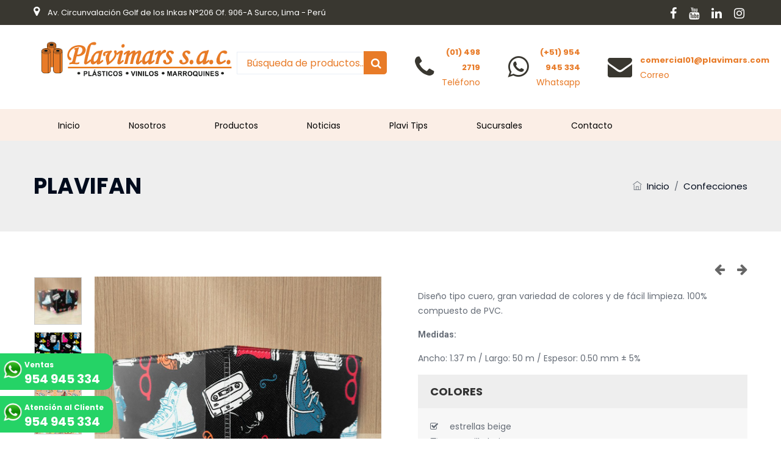

--- FILE ---
content_type: text/html; charset=UTF-8
request_url: https://www.plavimars.com/producto/plavifan-116
body_size: 8044
content:
<!DOCTYPE html>
<html lang="en">
<head>
    <meta charset="utf-8">
    <meta http-equiv="X-UA-Compatible" content="IE=edge">
    <meta name="description" content="">
    <meta name="keywords" content="">
    <meta name="author" content="PLAVIFAN">
    <meta name="viewport" content="width=device-width, initial-scale=1, maximum-scale=1" />
    <title>PLAVIFAN</title>
    <base href="https://www.plavimars.com/" />
    <!-- favicon icon -->
    <link rel="apple-touch-icon" sizes="57x57" href="assets/frontend/favicon/apple-icon-57x57.png">
    <link rel="apple-touch-icon" sizes="60x60" href="assets/frontend/favicon/apple-icon-60x60.png">
    <link rel="apple-touch-icon" sizes="72x72" href="assets/frontend/favicon/apple-icon-72x72.png">
    <link rel="apple-touch-icon" sizes="76x76" href="assets/frontend/favicon/apple-icon-76x76.png">
    <link rel="apple-touch-icon" sizes="114x114" href="assets/frontend/favicon/apple-icon-114x114.png">
    <link rel="apple-touch-icon" sizes="120x120" href="assets/frontend/favicon/apple-icon-120x120.png">
    <link rel="apple-touch-icon" sizes="144x144" href="assets/frontend/favicon/apple-icon-144x144.png">
    <link rel="apple-touch-icon" sizes="152x152" href="assets/frontend/favicon/apple-icon-152x152.png">
    <link rel="apple-touch-icon" sizes="180x180" href="assets/frontend/favicon/apple-icon-180x180.png">
    <link rel="icon" type="image/png" sizes="192x192"  href="assets/frontend/favicon/android-icon-192x192.png">
    <link rel="icon" type="image/png" sizes="32x32" href="assets/frontend/favicon/favicon-32x32.png">
    <link rel="icon" type="image/png" sizes="96x96" href="assets/frontend/favicon/favicon-96x96.png">
    <link rel="icon" type="image/png" sizes="16x16" href="assets/frontend/favicon/favicon-16x16.png">
    <link rel="manifest" href="assets/frontend/favicon/manifest.json">
    <meta name="msapplication-TileColor" content="#ffffff">
    <meta name="msapplication-TileImage" content="assets/frontend/favicon/ms-icon-144x144.png">
    <meta name="theme-color" content="#ffffff">
    <!-- bootstrap -->
    <link rel="stylesheet" type="text/css" href="assets/frontend/css/bootstrap.min.css"/>
    <!-- animate -->
    <link rel="stylesheet" type="text/css" href="assets/frontend/css/animate.css"/>
    <!-- fontawesome -->
    <link rel="stylesheet" type="text/css" href="assets/frontend/css/font-awesome.css"/>
    <!-- themify -->
    <link rel="stylesheet" type="text/css" href="assets/frontend/css/themify-icons.css"/>
    <!-- slick -->
    <link rel="stylesheet" type="text/css" href="assets/frontend/css/slick.css">
    <!-- slick -->
    <link rel="stylesheet" type="text/css" href="assets/frontend/css/slick-theme.css">
    <!-- BXSLIDER -->
    <link rel="stylesheet" href="assets/frontend/bxslider/jquery.bxslider.css">
    <!-- magnific-popup -->
    <link rel="stylesheet" type="text/css" href="assets/frontend/css/magnific-popup.css"/>
    <!-- megamenu -->
    <link rel="stylesheet" type="text/css" href="assets/frontend/css/megamenu.css">
    <!-- shortcodes -->
    <link rel="stylesheet" type="text/css" href="assets/frontend/css/shortcodes.css"/>
    <!-- main -->
    <link rel="stylesheet" type="text/css" href="assets/frontend/css/main.css"/>
    <!-- responsive -->
    <link rel="stylesheet" type="text/css" href="assets/frontend/css/responsive.css"/>
    <link href="https://unpkg.com/nprogress@0.2.0/nprogress.css" rel="stylesheet" />
    <link type="text/css" rel="stylesheet" href="assets/frontend/css/custom.css">
    <!-- Google tag (gtag.js) -->
    <script async src="https://www.googletagmanager.com/gtag/js?id=G-1KPMD588TJ"></script>
    <script>
      window.dataLayer = window.dataLayer || [];
      function gtag(){dataLayer.push(arguments);}
      gtag('js', new Date());

      gtag('config', 'G-1KPMD588TJ');
    </script>    
</head>

<body>
    <!--page start-->
    <div class="page">
        <!--header start-->
        <header id="masthead" class="header ttm-header-style-01">
            <!-- top_bar -->
            <div class="top_bar">
                <div class="container">
                    <div class="row">
                        <div class="col d-md-flex flex-row">
                            <div class="top_bar_contact_item"><i class="fa fa-map-marker" aria-hidden="true"></i> Av. Circunvalación Golf de los Inkas N°206 Of. 906-A Surco, Lima - Perú</div></div>
                            <div class="top_bar_content ml-auto">
                                <div class="top_bar_user">
                                    <ul>
                                        <li class="social-facebook"><a class="" href="https://www.facebook.com/PLAVIMARS.SAC/" data-tooltip="Facebook" target="_blank"><i class="fa fa-facebook" aria-hidden="true"></i></a></li><li class="social-gplus"><a class="" href="https://www.youtube.com/@Plavimars_SAC" data-tooltip="Youtube" target="_blank"><i class="fa fa-youtube" aria-hidden="true"></i></a></li><li class="social-linkedin"><a class="" href="https://www.linkedin.com/in/plavimars-s-a-c/" data-tooltip="LinkedIn" target="_blank"><i class="fa fa-linkedin" aria-hidden="true"></i></a></li><li class="social-linkedin"><a class="" href="https://www.instagram.com/plavimars/" data-tooltip="Instagram" target="_blank"><i class="fa fa-instagram" aria-hidden="true"></i></a></li>  
                                    </ul>                                  
                                </div>
                            </div>
                        </div>
                    </div>
                </div>
            </div><!-- top_bar end-->
            <!-- header_main -->
            <div class="header_main">
                <div class="container-fluid">
                    <div class="row">
                        <div class="col-lg-3 col-sm-3 col-3 order-1">
                            <!-- site-branding -->
                            <div class="site-branding">
                                <a class="home-link" href="./" title="Fixfellow" rel="home">
                                    <img src="assets/frontend/images/logo.png" width="198" height="31" alt="PLAVIMARS">
                                </a>
                            </div><!-- site-branding end -->
                        </div>
                        <div class="col-lg-3 col-9 order-lg-2 order-3 text-lg-left text-right">
                            <div class="header_search"><!-- header_search -->
                                <div class="header_search_content">
                                    <div id="search_block_top" class="search_block_top">
                                        <form method="post" action="buscar" onsubmit="return validaBuscar()">
                                            <input type="text" class="search_query form-control" name="cadena" id="cadena" placeholder="Búsqueda de productos...">
                                            <button type="submit" name="submit_search" class="btn btn-default button-search"><i class="fa fa-search"></i></button>
                                        </form>
                                    </div>
                                </div>
                            </div>    
                            <!-- header_search end -->
                        </div>
                        <div class="col-lg-6 col-12 order-lg-3 order-2 text-lg-left">
                            <!-- header_extra -->
                            <div class="header_extra d-flex flex-row align-items-center">
                                <div class="account dropdown mgl-25">
                                    <div class="d-flex flex-row align-items-center justify-content-start">
                                        <div class="account_icon">
                                            <i class="fa fa-phone"></i>
                                        </div>
                                        <div class="cart_content">
                                            <div class="linea1"><a href="tel:01498 2719">(01) 498 2719</a></div>
                                            <div class="linea2">Teléfono</div>
                                        </div>
                                    </div>
                                </div>
                                                                
                                <div class="account dropdown mgl-45 ingreso">
                                    <div class="d-flex flex-row align-items-center justify-content-start">
                                        <div class="account_icon">
                                            <i class="fa fa-whatsapp"></i>
                                        </div>
                                        <div class="cart_content">
                                            <div class="linea1"><a href="https://web.whatsapp.com/send?phone=954945334">(+51) 954 945 334</a></div>
                                            <div class="linea2">Whatsapp</div>
                                        </div>
                                    </div>
                                </div>
                                <div class="account dropdown mgl-45 ingreso">
                                    <div class="d-flex flex-row align-items-center justify-content-start">
                                        <div class="account_icon">
                                            <i class="fa fa-envelope"></i>
                                        </div>
                                        <div class="cart_content">
                                            <div class="linea1"><a href="mailto:comercial01@plavimars.com">comercial01@plavimars.com</a></div>
                                            <div class="linea2">Correo</div>
                                        </div>
                                    </div>
                                </div>
                            </div><!-- header_extra end -->
                        </div>
                    </div>
                </div>
            </div><!-- haeder-main end -->
            <!-- site-header-menu -->
            <div id="site-header-menu" class="site-header-menu clearfix">
                <div class="site-header-menu-inner stickable-header">
                    <div class="container">
                        <div class="row">
                            <div class="col-lg-12">
                                <div class="main_nav_content d-flex flex-row">
                                    <!--******* MENU ********-->
                                    <div id="site-navigation" class="site-navigation">
                                        <div class="btn-show-menu-mobile menubar menubar--squeeze">
                                            <span class="menubar-box">
                                                <span class="menubar-inner"></span>
                                            </span>
                                        </div>
                                        <!-- menu -->
                                        <nav class="menu menu-mobile" id="menu">
                                            <ul class="nav">
                                                <li class="mega-menu-item">
                                                    <a href="./">Inicio</a>
                                                </li>
                                                <li class="mega-menu-item">
                                                    <a href="nosotros">Nosotros</a>
                                                </li>
                                                <li class="mega-menu-item active">
                                                    <a href="categorias">Productos</a>
                                                </li>
                                                <li class="mega-menu-item">
                                                    <a href="noticias">Noticias</a>
                                                </li>
                                                <li class="mega-menu-item">
                                                    <a href="plavitips">Plavi Tips</a>
                                                </li>
                                                <li class="mega-menu-item">
                                                    <a href="sucursales">Sucursales</a>
                                                </li>
                                                <li class="mega-menu-item">
                                                    <a href="contacto">Contacto</a>
                                                </li>
                                            </ul>
                                        </nav>  
                                    </div><!-- MENU end-->
                                </div>
                            </div>
                        </div>
                    </div>
                </div>
            </div><!-- site-header-menu end -->
        </header><!--header end--><!-- page-title -->
<div class="ttm-page-title-row">
    <div class="container">
        <div class="row">
            <div class="col-md-12">
                <div class="d-flex justify-content-between align-items-center">
                    <div class="page-title-heading">
                        <h1 class="title">PLAVIFAN</h1>
                    </div>
                    <div class="breadcrumb-wrapper">
                        <span class="mr-1"><i class="ti ti-home"></i></span>
                        <a title="Homepage" href="./">Inicio</a>
                        <span class="ttm-bread-sep">&nbsp;/&nbsp;</span>
                        <span class="ttm-textcolor-skincolor"><a href="categoria/confecciones-8">Confecciones</a></span>
                    </div>
                </div>
            </div>
        </div>  
    </div>                    
</div><!-- page-title end-->

<!--site-main start-->
<div class="site-main">

    <!-- single-product-section -->
    <section class="single-product-section layout-1 clearfix">
        <div class="container">
            <!-- row -->
            <div class="row">
                <div class="col-lg-12">
                    <div class="ttm-single-product-details">
                        <div class="ttm-single-product-info clearfix">
                            <div class="row">
                                <div class="col-md-12">
                                    <div class="siguiente"><a href="producto/singapur-117"><i class="fa fa-arrow-right" aria-hidden="true"></i></a></div>
                                    <div class="anterior"><a href="producto/gol-17"><i class="fa fa-arrow-left" aria-hidden="true"></i></a></div>
                                </div>
                            </div>
                            <div class="row">
                                <div class="col-lg-6 col-md-6 col-sm-12 ml-auto mr-auto">
                                                                        <div class="thumbnailsVertical">
                                        <div class="botonPrev"><i class="fa fa-angle-up"></i></div>
                                        <ul class="thumb-vertical">                 
                                                                                            <li class="owl2-item">
                                                    <a data-index="0" class="img thumbnail" data-image="files/productos/plavifan2.jpg" title="PLAVIFAN">
                                                    <img src="files/productos/thumbs/plavifan2.jpg" title="Foto 0" alt="Foto 0">
                                                    </a>
                                                </li>
                                                                                            <li class="owl2-item">
                                                    <a data-index="1" class="img thumbnail" data-image="files/productos/plavifan-zapatilla-negro.jpg" title="PLAVIFAN">
                                                    <img src="files/productos/thumbs/plavifan-zapatilla-negro.jpg" title="Foto 1" alt="Foto 1">
                                                    </a>
                                                </li>
                                                                                            <li class="owl2-item">
                                                    <a data-index="2" class="img thumbnail" data-image="files/productos/plavifan-zapatilla-beige.jpg" title="PLAVIFAN">
                                                    <img src="files/productos/thumbs/plavifan-zapatilla-beige.jpg" title="Foto 2" alt="Foto 2">
                                                    </a>
                                                </li>
                                                                                            <li class="owl2-item">
                                                    <a data-index="3" class="img thumbnail" data-image="files/productos/plavifan-zapatilla-rosado.jpg" title="PLAVIFAN">
                                                    <img src="files/productos/thumbs/plavifan-zapatilla-rosado.jpg" title="Foto 3" alt="Foto 3">
                                                    </a>
                                                </li>
                                                                                    </ul>
                                        <div class="botonNext"><i class="fa fa-angle-down"></i></div>
                                    </div>
                                    
                                    <div class="fotosProdGrandes">
                                        <ul class="fotos-horizontal">
                                                                                            <li class="">
                                                    <a data-index="0" href="https://www.plavimars.com/files/productos/plavifan2.jpg" class="image-link lupa" title="PLAVIFAN - Foto 1">
                                                    <img src="files/productos/plavifan2.jpg" title="Foto 0" alt="Foto 0">
                                                    </a>
                                                </li>
                                                                                            <li class="">
                                                    <a data-index="1" href="https://www.plavimars.com/files/productos/plavifan-zapatilla-negro.jpg" class="image-link lupa" title="PLAVIFAN - Foto 2">
                                                    <img src="files/productos/plavifan-zapatilla-negro.jpg" title="Foto 1" alt="Foto 1">
                                                    </a>
                                                </li>
                                                                                            <li class="">
                                                    <a data-index="2" href="https://www.plavimars.com/files/productos/plavifan-zapatilla-beige.jpg" class="image-link lupa" title="PLAVIFAN - Foto 3">
                                                    <img src="files/productos/plavifan-zapatilla-beige.jpg" title="Foto 2" alt="Foto 2">
                                                    </a>
                                                </li>
                                                                                            <li class="">
                                                    <a data-index="3" href="https://www.plavimars.com/files/productos/plavifan-zapatilla-rosado.jpg" class="image-link lupa" title="PLAVIFAN - Foto 4">
                                                    <img src="files/productos/plavifan-zapatilla-rosado.jpg" title="Foto 3" alt="Foto 3">
                                                    </a>
                                                </li>
                                                                                    </ul>
                                    </div>
                                </div>

                                <div class="col-lg-6">
                                    <div class="summary entry-summary pl-30 res-991-pl-0 res-991-pt-40 detalleProducto">
                                        <!--<h3>DESCRIPCIÓN</h3>-->
                                        <div class="product-details__short-description">
                                            <p>Dise&ntilde;o tipo cuero, gran variedad de colores y de f&aacute;cil limpieza. 100% compuesto de PVC.</p>

<p><strong>Medidas:</strong></p>

<p>Ancho: 1.37 m / Largo: 50 m / Espesor: 0.50 mm &plusmn; 5%</p>
                                        </div>
                                        <h3>COLORES</h3><div class="datosProducto"><ul><li><i class="fa fa-check-square-o" aria-hidden="true"></i> estrellas beige</li><li><i class="fa fa-check-square-o" aria-hidden="true"></i> zapatilla beige</li><li><i class="fa fa-check-square-o" aria-hidden="true"></i> zapatilla negro</li><li><i class="fa fa-check-square-o" aria-hidden="true"></i> zapatilla rosado</li></ul></div><h3>USOS</h3><div class="datosProducto">Ideal para confecciones y aplicaciones de carteras, bolsos, billeteras, monederos, neceseres, etc.</div><h3>FICHA TÉCNICA</h3><div class="datosProducto"><a href="files/fichas/ficha-tecnica-plavifan.jpg" title="PLAVIFAN"><img src="assets/frontend/images/ficha-tecnica.png" width="200" height="82"></a></div>                                    </div>
                                </div>
                            </div>
                        </div>
                    </div>
                    <div class="pt-35 related products">
                        <div class="row">
                            <div class="col-lg-12">
                                <div class="content-sec-head-style">
                                    <div class="content-area-sec-title">
                                        <h5>Otros productos en esta Categoría</h5>
                                    </div>
                                </div>
                            </div>
                                                        <div class="col-lg-12">
                                <!-- slick_slider -->
                                <div class="slick_slider" data-slick='{"slidesToShow": 4, "slidesToScroll": 4, "arrows":true, "autoplay":true, "infinite":false}'>
                                                                        <!-- product -->
                                    <div class="product">
                                        <div class="product-box">
                                            <!-- product-box-inner -->
                                            <div class="product-box-inner">
                                                <div class="product-image-box">
                                                    <a class="product-title" href="producto/paraiso-135"><img class="img-fluid pro-image-front" src="files/productos/paraiso-n.jpg" alt="">
                                                    <img class="img-fluid pro-image-back" src="files/productos/paraiso-n-1.jpg" alt=""></a>
                                                </div>
                                            </div><!-- product-box-inner end -->
                                            <div class="product-content-box">
                                                <a class="product-title" href="producto/paraiso-135">
                                                    <h2>PARAISO</h2>
                                                </a>
                                            </div>
                                        </div>
                                    </div><!-- product end -->
                                                                        <!-- product -->
                                    <div class="product">
                                        <div class="product-box">
                                            <!-- product-box-inner -->
                                            <div class="product-box-inner">
                                                <div class="product-image-box">
                                                    <a class="product-title" href="producto/andorra-99"><img class="img-fluid pro-image-front" src="files/productos/andorra-1.jpg" alt="">
                                                    <img class="img-fluid pro-image-back" src="files/productos/andorra-2_1.jpg" alt=""></a>
                                                </div>
                                            </div><!-- product-box-inner end -->
                                            <div class="product-content-box">
                                                <a class="product-title" href="producto/andorra-99">
                                                    <h2>ANDORRA</h2>
                                                </a>
                                            </div>
                                        </div>
                                    </div><!-- product end -->
                                                                        <!-- product -->
                                    <div class="product">
                                        <div class="product-box">
                                            <!-- product-box-inner -->
                                            <div class="product-box-inner">
                                                <div class="product-image-box">
                                                    <a class="product-title" href="producto/plavicornio-133"><img class="img-fluid pro-image-front" src="files/productos/plavicornio-1.jpg" alt="">
                                                    <img class="img-fluid pro-image-back" src="files/productos/plavicornio-1-rosado.jpg" alt=""></a>
                                                </div>
                                            </div><!-- product-box-inner end -->
                                            <div class="product-content-box">
                                                <a class="product-title" href="producto/plavicornio-133">
                                                    <h2>PLAVICORNIO</h2>
                                                </a>
                                            </div>
                                        </div>
                                    </div><!-- product end -->
                                                                        <!-- product -->
                                    <div class="product">
                                        <div class="product-box">
                                            <!-- product-box-inner -->
                                            <div class="product-box-inner">
                                                <div class="product-image-box">
                                                    <a class="product-title" href="producto/cuerina-caiman-108"><img class="img-fluid pro-image-front" src="files/productos/caiman_cartera3_1.jpg" alt="">
                                                    <img class="img-fluid pro-image-back" src="files/productos/caiman1.jpg" alt=""></a>
                                                </div>
                                            </div><!-- product-box-inner end -->
                                            <div class="product-content-box">
                                                <a class="product-title" href="producto/cuerina-caiman-108">
                                                    <h2>CUERINA CAIMAN</h2>
                                                </a>
                                            </div>
                                        </div>
                                    </div><!-- product end -->
                                                                        <!-- product -->
                                    <div class="product">
                                        <div class="product-box">
                                            <!-- product-box-inner -->
                                            <div class="product-box-inner">
                                                <div class="product-image-box">
                                                    <a class="product-title" href="producto/cuero-catacaos-109"><img class="img-fluid pro-image-front" src="files/productos/catacaos-azulino.jpg" alt="">
                                                    <img class="img-fluid pro-image-back" src="files/productos/catacaos-gris-claro.jpg" alt=""></a>
                                                </div>
                                            </div><!-- product-box-inner end -->
                                            <div class="product-content-box">
                                                <a class="product-title" href="producto/cuero-catacaos-109">
                                                    <h2>CUERO CATACAOS</h2>
                                                </a>
                                            </div>
                                        </div>
                                    </div><!-- product end -->
                                                                        <!-- product -->
                                    <div class="product">
                                        <div class="product-box">
                                            <!-- product-box-inner -->
                                            <div class="product-box-inner">
                                                <div class="product-image-box">
                                                    <a class="product-title" href="producto/cuero-elefante-110"><img class="img-fluid pro-image-front" src="files/productos/cuero-elefante-moro.jpg" alt="">
                                                    <img class="img-fluid pro-image-back" src="files/productos/cuero-elefante-marron.jpg" alt=""></a>
                                                </div>
                                            </div><!-- product-box-inner end -->
                                            <div class="product-content-box">
                                                <a class="product-title" href="producto/cuero-elefante-110">
                                                    <h2>CUERO ELEFANTE</h2>
                                                </a>
                                            </div>
                                        </div>
                                    </div><!-- product end -->
                                                                        <!-- product -->
                                    <div class="product">
                                        <div class="product-box">
                                            <!-- product-box-inner -->
                                            <div class="product-box-inner">
                                                <div class="product-image-box">
                                                    <a class="product-title" href="producto/cuero-montreal-111"><img class="img-fluid pro-image-front" src="files/productos/montreal-azul-marino.jpg" alt="">
                                                    <img class="img-fluid pro-image-back" src="files/productos/montreal-moro.jpg" alt=""></a>
                                                </div>
                                            </div><!-- product-box-inner end -->
                                            <div class="product-content-box">
                                                <a class="product-title" href="producto/cuero-montreal-111">
                                                    <h2>CUERO MONTREAL</h2>
                                                </a>
                                            </div>
                                        </div>
                                    </div><!-- product end -->
                                                                        <!-- product -->
                                    <div class="product">
                                        <div class="product-box">
                                            <!-- product-box-inner -->
                                            <div class="product-box-inner">
                                                <div class="product-image-box">
                                                    <a class="product-title" href="producto/damasco-112"><img class="img-fluid pro-image-front" src="files/productos/damasco-5.jpg" alt="">
                                                    <img class="img-fluid pro-image-back" src="files/productos/damasco-6.jpg" alt=""></a>
                                                </div>
                                            </div><!-- product-box-inner end -->
                                            <div class="product-content-box">
                                                <a class="product-title" href="producto/damasco-112">
                                                    <h2>DAMASCO</h2>
                                                </a>
                                            </div>
                                        </div>
                                    </div><!-- product end -->
                                                                        <!-- product -->
                                    <div class="product">
                                        <div class="product-box">
                                            <!-- product-box-inner -->
                                            <div class="product-box-inner">
                                                <div class="product-image-box">
                                                    <a class="product-title" href="producto/minerva-113"><img class="img-fluid pro-image-front" src="files/productos/minerva-fucsia.jpg" alt="">
                                                    <img class="img-fluid pro-image-back" src="files/productos/minerva-rojo.jpg" alt=""></a>
                                                </div>
                                            </div><!-- product-box-inner end -->
                                            <div class="product-content-box">
                                                <a class="product-title" href="producto/minerva-113">
                                                    <h2>MINERVA</h2>
                                                </a>
                                            </div>
                                        </div>
                                    </div><!-- product end -->
                                                                        <!-- product -->
                                    <div class="product">
                                        <div class="product-box">
                                            <!-- product-box-inner -->
                                            <div class="product-box-inner">
                                                <div class="product-image-box">
                                                    <a class="product-title" href="producto/gol-17"><img class="img-fluid pro-image-front" src="files/productos/GOL1_2.jpg" alt="">
                                                    <img class="img-fluid pro-image-back" src="files/productos/GOL2.jpg" alt=""></a>
                                                </div>
                                            </div><!-- product-box-inner end -->
                                            <div class="product-content-box">
                                                <a class="product-title" href="producto/gol-17">
                                                    <h2>GOL</h2>
                                                </a>
                                            </div>
                                        </div>
                                    </div><!-- product end -->
                                                                        <!-- product -->
                                    <div class="product">
                                        <div class="product-box">
                                            <!-- product-box-inner -->
                                            <div class="product-box-inner">
                                                <div class="product-image-box">
                                                    <a class="product-title" href="producto/plavi-nazca-115"><img class="img-fluid pro-image-front" src="files/productos/plavi-nazca-azul-plata.jpg" alt="">
                                                    <img class="img-fluid pro-image-back" src="files/productos/plavi-nazca-habano-crema.jpg" alt=""></a>
                                                </div>
                                            </div><!-- product-box-inner end -->
                                            <div class="product-content-box">
                                                <a class="product-title" href="producto/plavi-nazca-115">
                                                    <h2>PLAVI NAZCA</h2>
                                                </a>
                                            </div>
                                        </div>
                                    </div><!-- product end -->
                                                                        <!-- product -->
                                    <div class="product">
                                        <div class="product-box">
                                            <!-- product-box-inner -->
                                            <div class="product-box-inner">
                                                <div class="product-image-box">
                                                    <a class="product-title" href="producto/singapur-117"><img class="img-fluid pro-image-front" src="files/productos/singapur-negro.jpg" alt="">
                                                    <img class="img-fluid pro-image-back" src="files/productos/singapur-gris-medio.jpg" alt=""></a>
                                                </div>
                                            </div><!-- product-box-inner end -->
                                            <div class="product-content-box">
                                                <a class="product-title" href="producto/singapur-117">
                                                    <h2>SINGAPUR</h2>
                                                </a>
                                            </div>
                                        </div>
                                    </div><!-- product end -->
                                                                    </div><!-- slick_slider end -->
                            </div>
                                                    </div>
                    </div>
                </div>
            </div><!-- row end -->
        </div>
    </section>
    <!-- single-product-section end -->
</div><!--site-main end-->
<script type="text/javascript">
    function showAlert() {
        Swal.fire({
          title: 'Error!',
          text: 'Para poder realizar un pedido debe ser un usuario registrado',
          icon: 'warning',
          confirmButtonText: 'OK'
        });        
    }

    function showPrecio(cantidad, precio) {
        str = '<span class="product-Price-currencySymbol">S/</span> ' + precio;
        $(".product-Price-amount").html(str);
        //$("#cantidad").val(cantidad);
    }    

    function sumar() {
        var total = 0;
        $(".inputColores").each(function() {
            if (isNaN(parseFloat($(this).val()))) {
              total += 0;
            } else {
              total += parseFloat($(this).val());
            }
        });
        $("#numero_total_items").val(total);
    }

    function validaAgregar() {
        cantidad_colores = $("#cantidad_colores").val();
        lleno_alguna = false;
        for(i=1; i<=cantidad_colores; i++)
        {
            cantidad_color = $("#cantidad_"+i).val();
            if(cantidad_color>0)
            {
                lleno_alguna = true;
            }
        }
        if(!lleno_alguna)
        {
            Swal.fire({
              title: 'Error!',
              text: 'Debe elegir al menos un color',
              icon: 'error',
              confirmButtonText: 'OK'
            });
            return false;
        }
        else
        {
            cantidad_minima = $("#cantidad_minima").val();
            numero_total_items = $("#numero_total_items").val();
            if( parseInt(numero_total_items)<parseInt(cantidad_minima) )
            {
                Swal.fire({
                  title: 'Error!',
                  text: 'Debe pedir al menos ' +  cantidad_minima + ' unidades',
                  icon: 'error',
                  confirmButtonText: 'OK'
                });
                return false;
            }
            else
            {
                tiene_stock = $("#tiene_stock").val();
                if(tiene_stock=="1")
                {
                    for(i=1; i<=cantidad_colores; i++)
                    {
                        cantidad_color = $("#cantidad_"+i).val();
                        stock_color = $("#stock_"+i).val();
                        nombre_color = $("#nombre_color_"+i).val();
                        if( parseInt(cantidad_color)>parseInt(stock_color) )
                        {
                            Swal.fire({
                              title: 'Error!',
                              text: 'Esta pidiendo mas del stock disponible para el color ' +  nombre_color,
                              icon: 'error',
                              confirmButtonText: 'OK'
                            });
                            return false;
                        }
                    }
                }
                else
                {
                    // NO CONTROLA STOCK
                }
            }
        }
    }

    function validaAgregar2() {
        cantidad = $("#cantidad").val();
        cantidad_minima = $("#cantidad_minima").val();
        tiene_stock = $("#tiene_stock").val();
        stock = $("#stock").val();
        if( (cantidad=="0") || (cantidad=="") )
        {
            Swal.fire({
              title: 'Error!',
              text: 'Debe ingresar la cantidad que desea',
              icon: 'error',
              confirmButtonText: 'OK'
            });
            return false;        
        }
        else if( parseInt(cantidad)<parseInt(cantidad_minima) )
        {
            Swal.fire({
              title: 'Error!',
              text: 'El pedido minimo es de ' + cantidad_minima + ' unidades',
              icon: 'error',
              confirmButtonText: 'OK'
            });
            return false;              
        } 
        else if(tiene_stock=="1")
        {
            if( parseInt(cantidad)>parseInt(stock) )
            {
                Swal.fire({
                  title: 'Error!',
                  text: 'Esta pidiendo mas del stock disponible',
                  icon: 'error',
                  confirmButtonText: 'OK'
                });
                return false;
            }
        }
    }
</script>              <!--footer start-->
        <footer class="footer widget-footer ttm-bg ttm-bgimage-yes ttm-bgcolor-darkgrey ttm-textcolor-white bgFooter clearfix">
            <div class="first-footer">
                <div class="container">
                    <div class="row">
                        <div class="col-xs-12 col-sm-12 col-md-12 col-lg-4 widget-area">
                            <div class="widget ttm-footer-cta-wrapper">
                                <h5><strong>NUESTRA TIENDA</strong></h5>
                                <div class="ho1">Av. Abancay Nº190</div>
                                <div class="ho1">Tienda 9 y 11, Lima - Perú.</div>
                            </div>
                        </div>
                        <div class="col-xs-12 col-sm-12 col-md-8 col-lg-5 widget-area m-auto">
                            <div class="widget ttm-footer-cta-wrapper">
                                <h5><strong>OFICINA CENTRAL</strong></h5>
                                <div class="ho1">Horario de atención</div>
                                <div class="ho1">
                                    <div class="ho2">De lunes a viernes</div>
                                    <div class="ho3">7:30 am - 5:30 pm</div>
                                </div>
                            </div>
                        </div>
                        <div class="col-xs-12 col-sm-12 col-md-12 col-lg-3 widget-area">
                            <div class="social-icons social-hover widget text-center">
                                <ul class="list-inline">
                                    <li class="social-facebook"><a class="" href="https://www.facebook.com/PLAVIMARS.SAC/" target="_blank"><i class="fa fa-facebook" aria-hidden="true"></i></a></li><li class="social-gplus"><a class="" href="https://www.youtube.com/@Plavimars_SAC" target="_blank"><i class="fa fa-youtube" aria-hidden="true"></i></a></li><li class="social-linkedin"><a class="" href="https://www.linkedin.com/in/plavimars-s-a-c/" target="_blank"><i class="fa fa-linkedin" aria-hidden="true"></i></a></li><li class="social-linkedin"><a class="" href="https://www.instagram.com/plavimars/" target="_blank"><i class="fa fa-instagram" aria-hidden="true"></i></a></li>                                </ul>
                            </div>
                        </div>
                    </div>
                </div>
            </div>
            <div class="sep_holder_box">
                <span class="sep_holder"><span class="sep_line"></span></span>
            </div>
            
            <div class="second-footer">
                <div class="container">
                    <div class="row">
                        <div class="col-md-3">
                            <div class="footer-logo">
                                <img id="footer-logo-img" class="img-center" src="assets/frontend/images/logo-blanco-trans.png" alt="PLAVIMARS">
                            </div> 
                            <div class="facturacion"><a href="https://sfe.bizlinks.com.pe/sfeperu/public/loginAnonimo.jsf" target="_blank"><img src="assets/frontend/images/facturacion-electronica.png"></a></div>
                        </div>
                        <div class="col-md-3">
                            <div class="widget">
                                <h4>Central ventas</h4>
                                <ul>
                                    <li><i class="fa fa-envelope-o"></i>: comercial02@plavimars.com</li>
                                    <li><i class="fa fa-phone"></i> 954945334</li>
                                </ul>
                                <h4>Atención al cliente</h4>
                                <ul>
                                    <li><i class="fa fa-envelope-o"></i>: comercial01@plavimars.com</li>
                                    <li><i class="fa fa-phone"></i> 943064138</li>
                                </ul>
                            </div>
                        </div> 
                        <div class="col-md-3">                           
                            <div class="widget">
                                <h4>Ventas Lima 1</h4>
                                <ul>
                                    <li><i class="fa fa-envelope-o"></i>: ventaslozano@plavimars.com </li>
                                    <li><i class="fa fa-phone"></i> 995589414</li>
                                </ul>
                                <h4>Ventas Lima 2</h4>
                                <ul>
                                    <li><i class="fa fa-envelope-o"></i>: ventasgomez@plavimars.com</li>
                                    <li><i class="fa fa-phone"></i> 995600254</li>
                                </ul>
                            </div>
                        </div>
                        <div class="col-md-3">
                            <div class="widget">
                                <h4>Ventas Provincia Norte</h4>
                                <ul>
                                    <li><i class="fa fa-envelope-o"></i>: ventasnorte@plavimars.com</li>
                                    <li><i class="fa fa-phone"></i> 995600882</li>
                                </ul>
                                <h4>Ventas Provincia Sur</h4>
                                <ul>
                                    <li><i class="fa fa-envelope-o"></i>: ventasur@plavimars.com</li>
                                    <li><i class="fa fa-phone"></i> 988866152</li>
                                </ul>
                            </div>
                        </div>
                    </div>
                </div>
            </div>

            <div class="sep_holder_box">
                <span class="sep_holder"><span class="sep_line"></span></span>
            </div>

            <div class="bottom-footer-text">
                <div class="container">
                    <div class="row copyright">
                        <div class="col-md-12 col-lg-6 ttm-footer2-left">
                            <span>Copyright © 2023. Todos los derechos reservados.</span>
                        </div>
                        <div class="col-md-12 col-lg-6 ttm-footer2-right">
                           <div class="supported_card-block">
                                <span>Desarrollado por <a href="https://www.ajaxperu.com/">AJAXPERU</a></span>
                            </div>
                        </div>
                    </div>
                </div>
            </div>
        </footer>
        <!--footer end-->

        <!--back-to-top start-->
        <a id="totop" href="#top">
            <i class="fa fa-angle-up"></i>
        </a>
        <!--back-to-top end-->

</div><!-- page end -->

<div class="fono">
    <div class="iconoFono"><a href="https://web.whatsapp.com/send?phone=51954945334" target="_blank"><img src="assets/frontend/images/whatsapp.png" width="30" height="45"></a></div>
    <div class="numeroFono"><span>Ventas<br></span><a href="https://web.whatsapp.com/send?phone=51954945334" target="_blank">954 945 334</a></div>
</div>

<div class="fono2">
    <div class="iconoFono"><a href="https://web.whatsapp.com/send?phone=51954945334" target="_blank"><img src="assets/frontend/images/whatsapp.png" width="30" height="45"></a></div>
    <div class="numeroFono"><span>Atención al Cliente<br></span><a href="https://web.whatsapp.com/send?phone=51954945334" target="_blank">954 945 334</a></div>
</div>

    <!-- Javascript -->
    <script src="assets/frontend/js/jquery-3.6.3.min.js"></script>
    <script src="assets/frontend/js/jquery-migrate-1.4.1.min.js"></script>
    <!-- bxslider -->
    <script src="assets/frontend/bxslider/jquery.bxslider.min.js"></script>
    <script src="assets/frontend/js/tether.min.js"></script>
    <script src="assets/frontend/js/bootstrap.min.js"></script> 
    <script src="assets/frontend/js/jquery.easing.js"></script>    
    <script src="assets/frontend/js/jquery-waypoints.js"></script>    
    <script src="assets/frontend/js/jquery-validate.js"></script> 
    <script src="assets/frontend/js/numinate.min.js"></script>
    <script src="assets/frontend/js/slick.js"></script>
    <script src="assets/frontend/js/jquery.magnific-popup.min.js"></script>
    <script src="assets/frontend/js/price_range_script.js"></script>
    <script src="assets/frontend/js/jquery.zoom.js"></script>
    <script src="assets/frontend/js/main.js"></script>
    <script src="//cdn.jsdelivr.net/npm/sweetalert2@11"></script>
    <script src="https://unpkg.com/nprogress@0.2.0/nprogress.js"></script>    
    <script src="assets/frontend/js/custom.js"></script>
    <!-- Javascript end-->
    <script>
        $(document).ready(function(){
            $('.slider').bxSlider({
                speed: 500,
                auto: true,
                mode: 'horizontal'
            });
            $('.image-link').magnificPopup({
                type:'image',
                gallery:{
                    enabled:true
                }
            });
            $('.lupa').zoom();
        });
    </script>
    <script type="text/javascript">
        $(document).ready(function() {
          $("#formuSuscripcion").on('submit', function(event) {
            event.preventDefault();
            email = $("#emailSuscripcion").val();
            if(email=="")
            {
                Swal.fire({
                  title: 'Error!',
                  text: 'Debe ingresar su email',
                  icon: 'error',
                  confirmButtonText: 'OK'
                });
                return false;
            }
            else
            {
              $("#botonSus").prop("disabled", true);
              $.ajax({
                  type: 'POST',
                  url: 'inicio/suscripcion',
                  data: {email: email},
                  dataType : 'json',
                  beforeSend: function() {
                      NProgress.start();
                      NProgress.set(0.4);
                      NProgress.inc();
                  },
                  success: function(json) {
                        r = json.resultado;
                        switch(r)
                        {
                            case "exito":
                                $("#emailSuscripcion").val('');
                                $("#botonSus").prop("disabled", false);
                                Swal.fire({
                                  title: 'Exito!',
                                  text: 'Su suscripción se registró correctamente',
                                  icon: 'success',
                                  confirmButtonText: 'OK'
                                });
                                //$("#boton").html('Enviar Mensaje');
                            break;

                            case "fracaso":
                                Swal.fire({
                                  title: 'Error!',
                                  text: 'Ocurrió un error',
                                  icon: 'error',
                                  confirmButtonText: 'OK'
                                });
                            break;
                        }
                      NProgress.done();
                  }
              });   // ajax
            } // else
          });                 
      });
    </script> 
        <script type="text/javascript">    
        $(document).ready(function(){
             $('.fotos-horizontal').slick({
                slidesToShow: 1,
                slidesToScroll: 1,
                arrows: true,
                fade: false,
                adaptiveHeight: true,
                infinite: false,
                useTransform: true,
                speed: 400,
                cssEase: 'cubic-bezier(0.77, 0, 0.18, 1)',
             });

             $('.thumb-vertical')
                .on('init', function(event, slick) {
                    $('.thumb-vertical .slick-slide.slick-current').addClass('is-active');
                })
                .slick({
                    slidesToShow: 5,
                    slidesToScroll: 1,
                    dots: false,
                    focusOnSelect: false,
                    infinite: false,
                    vertical: true,
                    prevArrow: $('.botonPrev'),
                    nextArrow: $('.botonNext'),
                    responsive: [{
                        breakpoint: 1024,
                        settings: {
                            slidesToShow: 5,
                            slidesToScroll: 5,
                        }
                    }, {
                        breakpoint: 640,
                        settings: {
                            slidesToShow: 4,
                            slidesToScroll: 4,
                        }
                    }, {
                        breakpoint: 420,
                        settings: {
                            slidesToShow: 3,
                            slidesToScroll: 3,
                    }
                    }]
                });

             $('.fotos-horizontal').on('afterChange', function(event, slick, currentSlide) {
                $('.thumb-vertical').slick('slickGoTo', currentSlide);
                var currrentNavSlideElem = '.thumb-vertical .slick-slide[data-slick-index="' + currentSlide + '"]';
                $('.thumb-vertical .slick-slide.is-active').removeClass('is-active');
                $(currrentNavSlideElem).addClass('is-active');
             });

             $('.thumb-vertical').on('click', '.slick-slide', function(event) {
                event.preventDefault();
                var goToSingleSlide = $(this).data('slick-index');

                $('.fotos-horizontal').slick('slickGoTo', goToSingleSlide);
             });
        });
    </script>
    </body>
</html>

--- FILE ---
content_type: text/css
request_url: https://www.plavimars.com/assets/frontend/css/megamenu.css
body_size: 2260
content:

/* MEGAMENU STYLE
=================================*/
nav.menu .mega-menu-item.megamenu-fw {
    position: static;
}
.site-header-menu .main_nav_content{
    position: relative;
}
nav.menu .megamenu-fw .mega-submenu {
    left: auto;
}
nav.menu .megamenu-content {
    padding: 15px;
    width: 100% !important;
}
nav.menu .megamenu-content .title{
    margin: 0;
    display: block;
    background: rgba(0, 0, 0, 0) none repeat scroll 0 0;
    font-weight: 500;
    color: #000b1c;
    font-size: 15px;
    padding: 16px 15px;
    text-transform: capitalize;
    border-bottom: 1px solid #e9eef6;
}
nav.menu .mega-menu-item.megamenu-fw .mega-submenu {
    left: 0;
    right: 0;
}


nav.menu ul { 
  padding: 0px; 
  margin: 0px; 
}
nav.menu{
    margin-bottom: 0;
    -moz-border-radius: 0px;
    -webkit-border-radius: 0px;
    -o-border-radius: 0px;
    border-radius: 0px;
    border: none;
    z-index: 9;
}
nav.menu li ul.mega-submenu {
    position: absolute;
    top: auto;
    left: 0;
    z-index: 2;
    display: none;
    float: left;
    min-width: 160px;
    padding: 5px 0;
    margin: 1px 0 0;
    font-size: 14px;
    list-style: none;
    background-color: #fff;
    border: 1px solid #ccc;
    border: 1px solid rgba(0,0,0,.15);
    -webkit-box-shadow: 0 6px 12px rgba(0,0,0,.075);
    box-shadow: 0 6px 12px rgba(0,0,0,.075);
    -webkit-transition: .6s all;
    transition: .6s all;
}
nav.menu ul.nav > li{
    position: relative;
    display: inline-block;
}
nav.menu ul.nav > li > a{
    font-size: 15px;
    display: block;
    padding: 30px 15px;
    font-weight: 600;
    background-color: transparent;
    outline: none;
    margin-bottom: -2px;
}
nav.menu ul.nav .mega-submenu .mega-submenu{
    top: 0;
    left: 100%;
}

ul.menu-col{
    padding: 0;
    margin: 0;
    list-style: none;
}
ul.menu-col li a{
    color: #6f6f6f;
}
ul.menu-col li a:hover,
ul.menu-col li a:focus{
    text-decoration: none;
}


/* Extra Navigation
=================================*/
.ex-nav{
    float: right;
    display: inline-block;
    margin-right: -15px;
}
.ex-nav > ul{
    padding: 0;
    margin: 0 0 -7px 0;
    list-style: none;
    display: inline-block;
}
.ex-nav > ul > li{
    float: left;
    display: block;
    position: relative;
}
.ex-nav > ul > li > a{
    display: inline-block;
    padding: 22px 15px;
    position: relative;
    z-index: 111;
}
.ex-nav > ul > li > a span.badge{
    position: absolute;
    top: 50%;
    margin-top: -15px;
    right: 5px;
    font-size: 10px;
    padding: 0;
    width: 15px;
    height: 15px;
    line-height: 15px;
}
.ex-nav li.cart-items ul.cart-list{
    position: absolute;
    top: auto;
    right: 0;
    z-index: 1000;
    -moz-box-shadow: 0px 0px 0px;
    -webkit-box-shadow: 0px 0px 0px;
    -o-box-shadow: 0px 0px 0px;
    box-shadow: 0px 0px 0px;
    background: #fff;
    border: solid 1px #e0e0e0;
}
.ex-nav > ul > li.mega-menu-item ul.mega-submenu{
        margin-top: 0;
        margin-left: 55px;
        width: 250px;
        left: -250px;
}
ul.cart-list{
    padding: 0;
    margin: 0;
    width: 250px;
}
ul.cart-list > li{
    list-style: none;
    position: relative;
    border-bottom: solid 1px #efefef;
    padding: 15px 0 19px;
}
ul.cart-list > li:first-child{ padding-top: 0; }
ul.cart-list > li > a.photo{
    padding: 0;
    margin-right: 15px;
    float: left;
    display: block;
    width: 50px;
    height: 50px;
    left: 15px;
    top: 15px;
}
ul.cart-list > li img{
    width: 50px;
    height: 50px;
    border: solid 1px #efefef;
}
ul.cart-list > li > h6{
    margin: 0;
    font-size: 14px;
    line-height: 22px;
    font-weight: 400;
}
ul.cart-list > li > h6 > a.photo{
    padding: 0 !important;
    display: block;
}
ul.cart-list > li > p{
    margin-bottom: 0;
}
ul.cart-list > li.total{
    background-color: #f5f5f5;
    padding: 15px 15px;
    font-size: 15px;
}
ul.cart-list > li.total > .btn{
    display: inline-block;
    border: unset;
    border-radius: 0;
    box-shadow: unset;
    font-size: 14px;
    line-height: 14px;
}
ul.cart-list > li .price{
    font-weight: bold;
}
.cart-items.show .cart-list  {
    display: block;
}


/* Responsive
=================================*/

@media (min-width: 1200px) {

    .ttm_menu-toggle{
        display: none;
    }
    nav.menu ul.nav .mega-submenu .mega-submenu{
        margin-top: -2px;
    }
    nav.menu ul.nav-right .mega-submenu .mega-submenu{
        left: -200px;
    }
    nav.menu ul.nav > li > a{
        font-size: 15px;
        font-weight: 500;
        text-transform: capitalize;
        padding: 22px 15px;
    }
    nav.menu ul.nav > li.mega-menu-item > a.mega-menu-link:after{
        font-family: 'themify';
        content: "\e64b";
        margin-left: 5px;
        margin-top: 2px;
        font-size: 9px;
        color: #000b1c;
        opacity: .25;
        position: relative;
        top: 2px;
    }
    nav.menu li.mega-menu-item{ position: relative; }
    nav.menu li.mega-menu-item ul.mega-submenu{
        -moz-border-radius: 0px;
        -webkit-border-radius: 0px;
        -o-border-radius: 0px;
        border-radius: 0px;
        padding: 0;
        width: 240px;
        background: #fff;
        border: 0px;
        border-top: solid 3px;
    }
    nav.menu li.mega-menu-item ul.mega-submenu > li a:hover,
    nav.menu li.mega-menu-item ul.mega-submenu > li a:hover{
        background-color: transparent;
    }
    nav.menu li.mega-menu-item ul.mega-submenu li a{
        font-size: 14px;
        font-weight: 400;
        display: block;
        padding: 10px 15px;
        color: #656c76;
        border-bottom: solid 1px #edf2f8;
    }
    nav.menu li.mega-menu-item:last-child a{
        border-bottom: none;
    }
    nav.menu ul-right li.mega-menu-item ul.mega-submenu li a{
        text-align: right;
    }
    nav.menu li.mega-menu-item ul.mega-submenu li.mega-menu-item > a.mega-menu-link:before{
        font-family: 'FontAwesome';
        float: right;
        content: "\f105";
        margin-top: 0;
        color: #000b1c;
        opacity: .25;
    }
    nav.menu ul-right li.mega-menu-item ul.mega-submenu li.mega-menu-item > a.mega-menu-link:before{
        font-family: 'FontAwesome';
        float: left;
        content: "\f104";
        margin-top: 0;
    }
    nav.menu li.mega-menu-item ul.mega-submenu ul.mega-submenu{
        top: -3px;
    }
    nav.menu ul.mega-submenu.megamenu-content{
        padding: 0 15px !important;
    }
    nav.menu ul.mega-submenu.megamenu-content .col-menu{
        padding: 0;
        border-right: solid 1px #f0f0f0;
    }
    nav.menu ul.mega-submenu.megamenu-content .col-menu:first-child{
        border-left: none;
    }
    nav.menu ul.mega-submenu.megamenu-content .col-menu:last-child{
        border-right: none;
    }
    nav.menu ul.mega-submenu.megamenu-content .content ul.menu-col li a{
        text-align: left;
        display: block;
        width: 100%;
        margin-bottom: 0;
        border-bottom: none;
        font-size: 14px;
        font-weight: 400;
        display: block;
        padding: 10px 15px;
        color: #656c76;
        border-bottom: solid 1px #edf2f8;
    }
    nav.menu ul.mega-submenu.megamenu-content .content ul.menu-col li:last-child a{ 
        border-bottom: unset;
    }
    nav.menu ul.mega-submenu.megamenu-content .col-menu:last-child .content li a{
        padding: 30px;
    }
    nav.menu li.mega-menu-item.on ul.mega-submenu.megamenu-content .content{
        display: block !important;
        height: auto !important;
    }
    nav.menu li.mega-menu-item:hover > ul.mega-submenu {
        opacity: 1;
        display: block;
        visibility: visible;
        height: auto;
    }
}


@media (max-width: 1199px) {

    .menubar{
        position: absolute;
        right: 0;
        top: 20px;
        z-index: 9;
    }
    .menubar-box {
        display: block;
        width: 30px;
        height: 24px;
    }
    .menubar-inner, .menubar-inner:after, .menubar-inner:before {
        position: absolute;
        width: 30px;
        height: 3px;
        transition-timing-function: ease;
        transition-duration: .15s;
        transition-property: transform;
        border-radius: 4px;
        background-color: #000;
    }
    .menubar--squeeze .menubar-inner {
        top: 50%;
        display: block;
        margin-top: -2px;
        transition-timing-function: cubic-bezier(.55,.055,.675,.19);
        transition-duration: .1s;
    }
    .menubar-inner:after, .menubar-inner:before {
        display: block;
        content: '';
    }
    .menubar-inner:after {
        bottom: -8px;
    }
    .menubar-inner:before {
        top: -8px;
    }
    .menubar--squeeze.is-active .menubar-inner {
        transition-delay: .14s;
        transition-timing-function: cubic-bezier(.215,.61,.355,1);
        transform: rotate(45deg);
    }
    .menubar--squeeze.is-active .menubar-inner:before {
        top: 0;
        transition: top .1s ease,opacity .1s ease .14s;
        opacity: 0;
    }
    .menubar--squeeze.is-active .menubar-inner:after {
        bottom: 0;
        transition: bottom .1s ease,transform .1s cubic-bezier(.215,.61,.355,1) .14s;
        transform: rotate(-90deg);
    }


    nav.menu{
        display: none ;
        max-height: 10000px;
        position: absolute;
        box-shadow: rgba(0,0,0,0.12) 3px 3px 15px;
        z-index: 10001;
        top: 100%;
        left: 0;
        right: 0;
        background-color: #fff;
        border-top: 3px solid;
    }
    nav.menu.show{
        display: block;
        max-height: 10000px;
    }
    #site-header-menu #site-navigation .menu > ul {
        padding-right: 15px;
        padding-left: 15px;
    }
    nav.menu ul.nav, nav.menu ul.nav > li{ 
        display: block;
    }
    nav.menu li.mega-menu-item a.mega-menu-link:before{
        font-family: 'FontAwesome';
        content: "\f105";
        float: right;
        font-size: 16px;
        margin-left: 10px;
    }
    nav.menu li.mega-menu-item.on > a.mega-menu-link:before{
        content: "\f107";
    }
    nav.menu ul.nav > li > a{
        display: block;
        width: 100%;
        border-bottom: solid 1px #e0e0e0;
        padding: 10px 0;
        border-top: solid 1px #e0e0e0;
        margin-bottom: -1px;
    }
    nav.menu ul.nav > li:first-child > a{
        border-top: none;
    }
    
    nav.menu ul.nav-left > li:last-child > ul.mega-submenu{
        border-bottom: solid 1px #e0e0e0;
    }
    nav.menu ul.nav li.mega-menu-item li a.mega-menu-link{
        float: none !important;
        position: relative;
        display: block;
        width: 100%;
    }
    nav.menu ul.nav li.mega-menu-item ul.mega-submenu{
        width: 100%;
        position: relative !important;
        background-color: transparent;
        float: none;
        border: none;
        padding: 0 0 0 15px !important;
        margin: 0 0 -1px 0 !important;
        -moz-box-shadow: 0px 0px 0px;
        -webkit-box-shadow: 0px 0px 0px;
        -o-box-shadow: 0px 0px 0px;
        box-shadow: 0px 0px 0px;
        -moz-border-radius: 0px 0px 0px;
        -webkit-border-radius: 0px 0px 0px;
        -o-border-radius: 0px 0px 0px;
        border-radius: 0px 0px 0px;
    }
    nav.menu ul.nav li.mega-menu-item ul.mega-submenu.active{ display: block; }
    nav.menu ul.nav li.mega-menu-item ul.mega-submenu  > li > a{
        display: block;
        width: 100%;
        border-bottom: solid 1px #e0e0e0;
        padding: 10px 0;
        color: #6f6f6f;
    }
    nav.menu ul.nav ul.mega-submenu li a:hover,
    nav.menu ul.nav ul.mega-submenu li a:focus{
        background-color: transparent;
    }
    nav.menu ul.nav ul.mega-submenu ul.mega-submenu{
        float: none !important;
        left: 0;
        padding: 0 0 0 15px;
        position: relative;
        background: transparent;
        width: 100%;
    }
    nav.menu ul.nav ul.mega-submenu li.mega-menu-item.on > ul.mega-submenu{
        display: inline-block;
        margin-top: -10px;
    }
    nav.menu li.mega-menu-item ul.mega-submenu li.mega-menu-item > a.mega-menu-link:after{
        display: none;
    }
    nav.menu .mega-menu-item .megamenu-content .col-menu .title{
        padding: 10px 15px 10px 0;
        line-height: 24px;
        font-size: 14px;
        text-transform: none;
        font-weight: 500;
        letter-spacing: 0px;
        margin-bottom: 0;
        cursor: pointer;
        border-bottom: solid 1px #e0e0e0;
    }
    nav.menu .mega-menu-item .megamenu-content .col-menu ul > li > a{
        display: block;
        width: 100%;
        border-bottom: solid 1px #e0e0e0;
        padding: 8px 0;
    }
   nav.menu .mega-menu-item .megamenu-content .col-menu .title:before{
        font-family: 'FontAwesome';
        content: "\f105";
        float: right;
        font-size: 16px;
        margin-left: 10px;
       position: relative;
       right: -15px;
    }
    nav.menu .mega-menu-item .megamenu-content .col-menu:last-child .title{
        border-bottom: none;
    }
    nav.menu .mega-menu-item .megamenu-content .col-menu.on:last-child .title{
        border-bottom: solid 1px #e0e0e0;
    }
    nav.menu .mega-menu-item .megamenu-content .col-menu:last-child ul.menu-col li:last-child a{
        border-bottom: none;
    }
    nav.menu .mega-menu-item .megamenu-content .col-menu.on .title:before{
        content: "\f107";
    }
    nav.menu .mega-menu-item .megamenu-content .col-menu .content{
        padding: 0 0 0 15px;
    }
    nav.menu .megamenu-content{
        padding: 0;
    }
    nav.menu .megamenu-content .col-menu{
        padding-bottom: 0;
        max-width: 100%;
        flex: 100%;
    }
    nav.menu .megamenu-content .title{
        cursor: pointer;
        display: block;
        padding: 10px 15px;
        margin-bottom: 0;
        font-weight: normal;
    }
    nav.menu .megamenu-content .content{
        display: none;
    }
     nav.menu .megamenu-content .content.active{
        display: block;
    }
    .ex-nav > ul > li.mega-menu-item > a.mega-menu-link:before{
        display: none;
    }
    .ex-nav > ul > li.mega-menu-item ul.mega-submenu{
        margin-top: 2px;
        margin-left: 55px;
        width: 250px;
        left: -250px;
        border-top: solid 5px;
    }
    .top-search .container{
        padding: 0 45px;
    }

}

@media (max-width: 767px) {
   
    .ex-nav > ul > li.mega-menu-item ul.mega-submenu{
        left: -275px;
    }
   
}

--- FILE ---
content_type: text/css
request_url: https://www.plavimars.com/assets/frontend/css/main.css
body_size: 13600
content:
/**
  * Name: Fixfellow - Tools Store Ecommerce Html Template
  * Version: 1.1
  * Author: ThemetechMount
  * Author URI: http://www.themetechmount.com
*/

/*@import url('https://fonts.googleapis.com/css?family=Poppins:300,300i,400,400i,500,500i,600,600i,700,700i,800,800i,900,900i&amp;display=swap');*/
@import url('https://fonts.googleapis.com/css2?family=Poppins:wght@400;700;900&family=Roboto:wght@100;300;400;500;700;900&display=swap');

/**

  01. General
     - Variables
     - Extra-class

  02. Spacing

  03. Color

  04. SocialIcon

  05. TooltipTop

  06. Dropdown

  07. Newsletter Popup

  08. Topbar

  09. Header

  10. Footer
     
  11. GoTop BUtton
  
  12. Page-Title-Row

  13. Inner-Pages
      - Shop_page
      - Login_Page
      - Checkout_page
      - Product-Layout_page
      - Classic_Blog
      - Contact_page
      - Error_page

**/
  
      
/* ===============================================
    01. General
------------------------*/

/** Variables **/
article, aside, details, figcaption, figure, footer, header, hgroup, menu, nav, section { 
    display: block;
}
a:focus { 
    text-decoration: none; 
}
a:focus, a:hover { 
    color: #db7217; 
    text-decoration: none; 
}
a, button, input { 
    outline: medium none; 
}

ol, ul{ 
    padding: 0; 
    margin: 0;
}
strong{ 
  font-weight: 600;
  font-family: 'Roboto', sans-serif;
}
iframe{
  width: 100%;
  border: none;
  display: block;
}
p { 
    margin: 0 0 15px; 
}

figure{
  margin: 0;
}
/*
*::-moz-selection { 
    background: #db7217; 
    color: #fff; 
    text-shadow: none; 
}
::-moz-selection { 
    background: #db7217; 
    color: #fff;
    text-shadow: none; 
}
::selection { 
    background: #db7217; 
    color: #fff; 
    text-shadow: none; 
}
*/
textarea, input[type="text"], 
input[type="password"], 
input[type="datetime"], 
input[type="datetime-local"], 
input[type="date"], 
input[type="month"], 
input[type="time"], 
input[type="week"], 
input[type="number"], 
input[type="email"], 
input[type="url"], 
input[type="search"], 
input[type="tel"], 
input[type="color"], 
.uneditable-input, 
select{
    font-family: inherit;
    -webkit-transition: border linear .2s,box-shadow linear .2s;
    -moz-transition: border linear .2s,box-shadow linear .2s;
    -o-transition: border linear .2s,box-shadow linear .2s;
    transition: border linear .2s,box-shadow linear .2s;
    -webkit-border-radius: 3px;
    -moz-border-radius: 3px;
    border-radius: 0;
    vertical-align: middle;
    width: 100%;
    color: #000;
    padding: 9px 15px;
    font-weight: 400;
    background-color:#fff;
    text-transform: inherit;
    border: 1px solid #e9eef6;
    font-size: 15px;
    outline: none;
    line-height: inherit;
}
button, input[type="submit"], 
input[type="button"], 
input[type="reset"] {
    display: inline-block;
    text-decoration: none;
    font-size: 13px;
    line-height: 14px;
    font-weight: 500;
    padding: 11px 37px 11px;
    border: 2px solid transparent;
    border-radius: 0;
    color: inherit;
    -webkit-transition: all 0.25s ease;
    transition: all 0.25s ease;
    cursor: pointer;
    outline: none!important;
    -webkit-font-smoothing: antialiased;
}
input[type=checkbox], input[type=radio]{
  margin-right: 10px;
}

textarea:focus, 
select:focus, 
input[type="text"]:focus, 
input[type="password"]:focus, 
input[type="datetime"]:focus, 
input[type="datetime-local"]:focus, 
input[type="date"]:focus, 
input[type="month"]:focus, 
input[type="time"]:focus, 
input[type="week"]:focus, 
input[type="number"]:focus, 
input[type="email"]:focus, 
input[type="url"]:focus, 
input[type="search"]:focus, 
input[type="tel"]:focus, 
input[type="color"]:focus {
    border: 1px solid #db7217;
    -webkit-box-shadow: none;
    -moz-box-shadow: none;
    box-shadow: none;
}

textarea:-moz-placeholder,
textarea::-moz-placeholder,
input:-moz-placeholder,
input::-moz-placeholder,
input:-ms-input-placeholder ,
input::-ms-input-placeholder,
textarea::-webkit-input-placeholder,
input::-webkit-input-placeholde  {   
  color: #fff;
}

menu, ol, ul {

    list-style: none;
}

section{
    position: relative;
}

body { font-family: 'Poppins', sans-serif;
    font-weight: 400;
    font-size: 14px;
    line-height: 24px;
    color: #656c76;
    letter-spacing: 0px;

}
h1, h2, h3, h4, h5, h6{ font-family: 'Poppins', sans-serif; margin-bottom: 15px; font-weight: 600; color: #000b1c; }
h1 { font-size: 45px; line-height: 50px; }
h2 { font-size: 35px; line-height: 40px; }
h3 { font-size: 30px; line-height: 35px; }
h4 { font-size: 25px; line-height: 30px; }
h5 { font-size: 20px; line-height: 25px; }
h6 { font-size: 16px; line-height: 18px; }


/** Extra-class **/
body .page {
    overflow: hidden;
    position: relative;
    z-index: 10;
}
body .page.sidebar-true .site-main{ 
    padding: 0;
    background-color: #fff;
}

body .container{ max-width: 1200px; }


a{ color: #000b1c; }

a, img, button{

    -webkit-transition: all 0.4s ease-in-out 0s;
    -moz-transition: all 0.4s ease-in-out 0s;
    -ms-transition: all 0.4s ease-in-out 0s;
    -o-transition: all 0.4s ease-in-out 0s;
    transition: all 0.4s ease-in-out 0s;
}

.alignleft {
    float: left;
    margin: .060em 1.60em 1.60em 0;
}
.alignright {
    float: right;
    margin: .060em 0 1.60em 1.60em;
}

.box-shadow { box-shadow: 0 0 12px 0 rgba(0,0,0,0.08) }

/* slick-slider_spacing */
.pro_slick_slider .slick-list,
.slick_slider .slick-list{ margin: 0 -15px; }
.pro_slick_slider .slick-list .slick-slide > div,
.slick_slider .slick-list .slick-slide > div{ padding: 0 15px;}


.slick-loading .slick-list {  background: #fff url('../images/ajax-loader.gif') center center no-repeat; }
.slick-slider { display: none; }
.slick-slider.slick-initialized { display: block; }

/* ===============================================
    02. Spacing
------------------------*/

/** spacing **/
.spacing-1{ padding: 20px 20px 0px; margin-bottom: 15px;}
.spacing-2{ padding: 64px 110px 67px 60px;}
.spacing-3{ padding: 113px 45px 0px;}

.pr-5{ padding-right: 5px !important}
.pr-10{ padding-right: 10px !important; }
.pr-15{ padding-right: 15px !important; }
.pr-20{ padding-right: 20px !important; }
.pr-25{ padding-right: 25px !important; }
.pr-30{ padding-right: 30px !important; }
.pr-35{ padding-right: 35px !important; }
.pr-40{ padding-right: 40px !important; }
.pr-45{ padding-right: 45px !important; }
.pr-50{ padding-right: 50px !important; }
.pr-55{ padding-right: 55px !important; }
.pr-60 { padding-right: 60px !important; }
.pr-70 { padding-right: 70px !important; }
.pr-80 { padding-right: 80px !important; }
.pr-90 { padding-right: 90px !important; }
.pr-100{ padding-right: 100px !important;}

.pl-0{ padding-left: 0px !important; }
.pl-5 { padding-left: 5px !important; }
.pl-10{ padding-left: 10px !important; }
.pl-15{ padding-left: 15px !important; }
.pl-20{ padding-left: 20px !important; }
.pl-25{ padding-left: 25px !important; }
.pl-30{ padding-left: 30px !important; }
.pl-35{ padding-left: 35px !important; }
.pl-40{ padding-left: 40px !important; }
.pl-45{ padding-left: 45px !important; }
.pl-50{ padding-left: 50px !important; }
.pl-55{ padding-left: 55px !important; }
.pl-60{ padding-left: 60px !important; }
.pl-65{ padding-left: 65px !important; }
.pl-70{ padding-left: 70px !important; }
.pl-75{ padding-left: 75px !important; }
.pl-80{ padding-left: 80px !important; }
.pl-85{ padding-left: 85px !important; }
.pl-90{ padding-left: 90px !important; }
.pl-95{ padding-left: 95px !important; }
.pl-100{ padding-left: 100px !important; }

.pt-5{ padding-top: 5px !important;}
.pt-10{ padding-top: 10px !important; }
.pt-15 { padding-top: 15px !important; }
.pt-20 { padding-top: 20px !important; }
.pt-25 { padding-top: 25px !important; }
.pt-30{ padding-top: 30px !important; }
.pt-35{ padding-top: 30px !important; }
.pt-40{ padding-top: 40px !important; }
.pt-45{ padding-top: 45px !important; }
.pt-50{ padding-top: 50px !important; }
.pt-55{ padding-top: 55px !important; }
.pt-60 { padding-top: 60px !important; }
.pt-65{ padding-top: 65px !important; }
.pt-70 { padding-top: 70px !important; }
.pt-75 { padding-top: 75px !important; }
.pt-80{padding-top: 80px !important;}
.pt-85{ padding-top: 85px !important; }
.pt-90{padding-top: 90px !important;}
.pt-95{padding-top: 95px !important;}
.pt-100{padding-top: 100px !important;}

.pb-5{ padding-bottom: 5px !important; }
.pb-10{ padding-bottom: 10px !important; }
.pb-15{ padding-bottom: 15px !important; }
.pb-20{ padding-bottom: 20px !important; }
.pb-25{ padding-bottom: 25px !important; }
.pb-30{ padding-bottom: 30px !important; }
.pb-35{ padding-bottom: 35px !important; }
.pb-40{ padding-bottom: 40px !important; }
.pb-45{ padding-bottom: 45px !important; }
.pb-50{ padding-bottom: 50px !important; }
.pb-55{ padding-bottom: 55px !important; }
.pb-60{ padding-bottom: 60px !important; }
.pb-70{ padding-bottom: 70px !important; }
.pb-80{ padding-bottom: 80px !important; }
.pb-90{ padding-bottom: 90px !important; }
.pb-100{padding-bottom: 100px !important;}

/** Margin **/
.mt-5{ margin-top: 5px!important; }
.mt-10 { margin-top: 10px !important; }
.mt-15{ margin-top: 15px !important;}
.mt-20{ margin-top: 20px !important;}
.mt-25{ margin-top: 25px !important;}
.mt-30{ margin-top: 30px !important;}
.mt-35{ margin-top: 35px !important;}
.mt-40{ margin-top: 40px !important;}
.mt-45{ margin-top: 45px !important;}
.mt-50{ margin-top: 50px !important;}
.mt-60{ margin-top: 60px !important;}
.mt-80{margin-top: 80px !important;}
.mt-100{margin-top: 100px !important;}

.mt_5{ margin-top: -5px!important; }
.mt_10{ margin-top: -10px!important; }
.mt_15{ margin-top: -15px!important; }
.mt_20{ margin-top: -20px!important; }
.mt_25{ margin-top: -25px!important; }
.mt_30{ margin-top: -30px!important; }
.mt_40{ margin-top: -40px!important; }
.mt_50{ margin-top: -50px !important; }
.mt_60{ margin-top: -60px !important; }
.mt_70{ margin-top: -70px !important; }
.mt_80{ margin-top: -80px !important; }
.mt_85{ margin-top: -85px !important; }
.mt_90{ margin-top: -90px !important; }
.mt_100 { margin-top: -100px !important;}

.ml-0{ margin-left: 0px !important }
.ml-15 { margin-left: 15px!important; }
.ml-20 { margin-left: 20px!important; }
.ml-25 { margin-left: 25px!important; }
.ml-30 { margin-left: 30px!important; }
.ml-40 { margin-left: 40px!important; }
.ml-50 { margin-left: 50px!important; }

.ml_10{ margin-left: -10px !important; }
.ml_15{ margin-left: -15px !important; }
.ml_20{ margin-left: -20px !important; }
.ml_25{ margin-left: -25px !important; }
.ml_30{ margin-left: -30px !important; }
.ml_35{ margin-left: -35px !important; }
.ml_40{ margin-left: -40px !important; }
.ml_45{ margin-left: -45px !important; }
.ml_50{ margin-left: -50px !important; }

.mr-0{ margin-right: 0px !important; }
.mr-15 { margin-right: 15px!important; }
.mr-20 { margin-right: 20px!important; }
.mr-25 { margin-right: 25px!important; }
.mr-30 { margin-right: 30px!important; }
.mr-40 { margin-right: 40px!important; }
.mr-50 { margin-right: 50px!important; }

.mr_10{ margin-right: -10px ;}
.mr_15{ margin-right: -15px ;}
.mr_20{ margin-right: -20px ;}
.mr_25{ margin-right: -25px ;}
.mr_30{ margin-right: -30px ;}
.mr_35{ margin-right: -35px ;}
.mr_40{ margin-right: -40px ;}
.mr_45{ margin-right: -45px ;}
.mr_50{ margin-right: -50px ;}

.mb-5{ margin-bottom: 5px !important; }
.mb-10{ margin-bottom: 10px !important; }
.mb-15{ margin-bottom: 15px !important; }
.mb-25{ margin-bottom: 25px !important;}
.mb-20{ margin-bottom: 20px !important; }
.mb-30{ margin-bottom: 30px !important; }
.mb-35{ margin-bottom: 35px !important; }
.mb-40{ margin-bottom: 40px !important; }
.mb-45{ margin-bottom: 45px !important; }
.mb-50 { margin-bottom: 50px !important; }
.mb-55 { margin-bottom: 55px !important; }
.mb-60 { margin-bottom: 60px !important; }
.mb-65 { margin-bottom: 65px !important; }
.mb-70 { margin-bottom: 70px !important; }
.mb-75 { margin-bottom: 75px !important; }
.mb-80 { margin-bottom: 80px !important; }
.mb-85 { margin-bottom: 85px !important; }
.mb-90 { margin-bottom: 90px !important; }
.mb-95 { margin-bottom: 95px !important; }
.mb-100 { margin-bottom: 100px !important; }

.mb_5{ margin-bottom: -5px !important; }
.mb_10{ margin-bottom: -10px !important; }
.mb_15{ margin-bottom: -15px !important; }
.mb_20{ margin-bottom: -20px !important; }
.mb_25{ margin-bottom: -25px !important; }
.mb_30{ margin-bottom: -30px !important; }


/* ===============================================
    03. Color
------------------------*/
/** 1.Skin-color **/
.ttm-textcolor-skincolor,
.ttm-btn.ttm-btn-color-skincolor ,
.ttm-icon_element-color-skincolor,
a:hover, .ttm-textcolor-white a:hover,
.newsletter_popup_wrap .close,
.top_bar_dropdown li li a:hover,
.menu-vertical li > a:hover,
.cat_menu_container .cat_menu:hover,
.cat_menu_container .cat_menu:hover h4,
.menu-vertical li.parent .megamenu ul.list-unstyled li a:hover,
.product .product-content-box .product-title h2:hover,
.post-meta .post-meta-line i,
.ttm-list-icon-color-skincolor i,
.testimonial-content .quote-icon i,
.ttm-single-product-details .add_to_wishlist:hover, 
.ttm-single-product-details .compare:hover,
#site-header-menu #site-navigation .menu ul > li:hover > a,
#site-header-menu #site-navigation .menu ul li.active > a {
    color: #db7217;
}

/** Skin-bg-color **/
.ttm-bgcolor-skincolor ,
.ttm-bgcolor-skincolor > .ttm-bg-layer,
.ttm-btn-style-fill.ttm-btn-color-skincolor,
.ttm-icon_element-background-color-skincolor,
.ttm-btn-color-black:hover, 
.ttm-btn.ttm-btn-style-fill.ttm-btn-color-black:hover,
.ttm-icon_element-background-skincolor,
.tp-caption.video-icon-btn, .header_main,
#search_block_top .btn.button-search:hover,
.ttm-header-style-02 .cat_menu_container .cat_menu,
.ttm-header-style-03 .cat_menu_container .cat_menu,
ul.cart-list > li.total > .btn,
.slick-current .ttm-testimonial-box-view-style1 .testimonial-content ,
.featured-imagebox-post .post-category a,
.post-category a, .ttm-shop-toolbar-wrapper .toolbar-left .nav-tab-wrapper ul.nav-tabs .nav-link.active,
.newsletter-form input[type="submit"],
.sidebar .widget .widget-title,
.content-area-sec-title h5:after,
.ttm-tabs ul li.active a,
.product .product-box-inner .product-btn-links-wrapper a,
.products .slick_slider .slick-arrow:not(.slick-disabled),
.products .pro_slick_slider .slick-arrow:not(.slick-disabled),
.ttm-highlight-fid , .ttm-box-post-date ,
.footer .social-icons li>a:hover,
.tabs-for-single-products.ttm-tabs ul.tabs li.active a:after,
.featured-icon-box.style2 .ttm-icon.ttm-icon_element-size-sm:before,
.ttm-blog-classic .ttm-box-post-icon,
.pagination-block .page-numbers.current,
.pagination-block .page-numbers:hover,
.widget-price-filter .ui-slider .ui-slider-handle,
.widget-price-filter .ui-slider .ui-slider-range,
.widget-price-filter .price_slider_amount .button,
.comment-list a.comment-reply-link:hover,
.place-order button,
.checkout #order_review_heading h3:after,
.action-button, .form-submit input,
.tabs-for-single-products.ttm-tabs ul.tabs li.active a:after,
.newsletter_main input[type="submit"],
footer .tooltip:after, footer [data-tooltip]:after{
    /*background-color: #db7217;*/
    background-color: #333;
}

/** Skin-border-color **/
nav.menu li.mega-menu-item ul.mega-submenu,
.ttm-tabs.tabs-for-products ul.tabs li.active a,
footer .tooltip-top:before, footer .tooltip:before {
    border-top-color: #db7217;
}


/** 1.highlight-color **/
.ttm-textcolor-highlight,
.ttm-btn-color-highlight ,
.ttm-icon_element-color-highlight ,
.top_bar_user > div > a:hover , 
.top_bar_user div > ul > li > a:hover,
header a:hover, .cart_text a:hover,
.account_text a:hover, 
.account_extra, .cart_price,
.star-ratings ul li,
.widget-text .ttm_info_widget .title h3 strong,
.widget-text .ttm_info_widget h4 strong,
.product_in-stock, 
.footer .widget.widget_nav_menu a:hover,
.footer .menu-footer-quick-links a:hover,
.copyright a:hover,
.footer .widget ul.widget_info_text >li i,
.footer .social-icons li>a:hover,
.footer-nav-menu a:hover{
    color: #DAE343;
}

/** highlight-bg-color **/
.ttm-bgcolor-highlight ,
.ttm-bgcolor-highlight > .ttm-bg-layer,
.cart_count, .cat_icon,
.product .product-box-inner .product-btn-links-wrapper a:hover,
#search_block_top .btn.button-search,
.ttm-btn-style-fill.ttm-btn-color-highlight,
.ttm-icon_element-background-highlight,
.section-title .title-header:after,
.newsletter-form input[type="submit"]:hover,
.widget .widget-title:after,
.footer .social-icons li>a,
.ttm-highlight-fid:before ,
a.checkout-button ,
#totop.top-visible{
    /*background-color: #DAE343;*/
    background-color: #e87b28;
}

nav.menu{ border-top-color: #DAE343; }
.featured-imagebox-post .featured-content{ border-bottom-color: #e87b28; }


/** 2.DarkGrey-color **/
.ttm-textcolor-darkgrey,
.ttm-btn-color-black,
.ttm-btn-color-skincolor:hover,
.white-flatborder-button:hover,
.ttm-btn-style-border.ttm-btn-color-white:hover,
.ttm-bgcolor-darkgrey .ttm-btn.ttm-btn-style-fill.ttm-btn-color-skincolor:hover,
#search_block_top .btn.button-search,
.user_zone_block .icon, .cart_count,
ul.cart-list > li.total strong,
.ttm-bgcolor-white .account_text a, .ttm-bgcolor-white .cart_text a, 
.ttm-bgcolor-white .account_icon, .ttm-bgcolor-white .top_bar, 
.ttm-bgcolor-white .cart_icon i, 
.ttm-header-style-02 .account_text a,
.ttm-header-style-02 .cart_text a,
.ttm-header-style-02 .account_icon,
.ttm-header-style-02 .cart_icon i,
.footer .social-icons li>a,
.newsletter-form input[type="submit"]:hover,
.easyzoom-product-gallery .slick-slider .slick-arrow:not(.slick-disabled), 
.easyzoom-product-gallery .slick-slider .slick-arrow:not(.slick-disabled):before,
.product .product-btn-links-wrapper a,
.ttm-tabs.tabs-for-products ul.tabs li a,
.ttm-icon_element-color-darkgrey, .product .price,
.widget-testimonial .testimonial_slick_slider .slick-dots li.slick-active button:before,
.widget-price-filter .price_slider_wrapper h5 ,
.tabs-for-single-products.ttm-tabs ul.tabs li.active a,
#totop.top-visible{
    color: #02112b;
}

/** DarkGrey-bg-color **/
.ttm-bgcolor-darkgrey,
.ttm-bgcolor-darkgrey > .ttm-bg-layer,
.ttm-btn.ttm-btn-style-fill.ttm-btn-color-black,
.ttm-btn.ttm-btn-style-border.ttm-btn-color-black:hover,
.ttm-btn.ttm-btn-style-fill.ttm-btn-color-skincolor:hover ,
.sidebar .widget .tagcloud a:hover,
.ttm-icon_element-background-darkgrey , 
ul.cart-list > li.total > .btn:hover, .top-searchform button:hover,
.widget-price-filter .price_slider_amount .button:hover,
.comment-list a.comment-reply-link, 
a.checkout-button:hover , .place-order button:hover,
.action-button:hover, .form-submit input:hover,
.newsletter_main input[type="submit"]:hover{
    background-color: #e87b28;
}

.ttm-icon_element-border.ttm-icon_element-color-darkgrey,
.ttm-btn.ttm-btn-style-border:hover,
.ttm-tabs.ttm-tab-style-vertical ul.tabs li a,
.widget-testimonial .testimonial_slick_slider .slick-dots li.slick-active button {
    border-color: #02112b;
}


/** 3.White-color **/
.ttm-textcolor-white, .ttm-btn.ttm-btn-color-white,
.ttm-textcolor-white h1, .ttm-textcolor-white h2, 
.ttm-textcolor-white h3, .ttm-textcolor-white h4, 
.ttm-textcolor-white h5, .ttm-textcolor-white h6, 
.ttm-bgcolor-darkgrey h1, .ttm-bgcolor-darkgrey h2, 
.ttm-bgcolor-darkgrey h3, .ttm-bgcolor-darkgrey h4, 
.ttm-bgcolor-darkgrey h5, .ttm-bgcolor-darkgrey h6,
.ttm-bgcolor-skincolor h1, .ttm-bgcolor-skincolor h2, 
.ttm-bgcolor-skincolor h3, .ttm-bgcolor-skincolor h4, 
.ttm-bgcolor-skincolor h5, .ttm-bgcolor-skincolor h6,
.ttm-bgcolor-skincolor a, .ttm-textcolor-white a,
.ttm-icon_element-color-white,
.ttm-textcolor-white .ttm-social-links-wrapper ul li a,
.account_text a, .cart_text a, .account_icon, 
.top_bar, .cart_icon i, ul.cart-list > li.total > .btn,
.ttm-header-style-01 .top_bar_user div > ul > li > a ,
.ttm-header-style-01 .top_bar_user div > a ,
.ttm-header-style-02 .top_bar_user div > ul > li > a ,
.ttm-header-style-02 .top_bar_user div > a ,
#search_block_top .btn.button-search:hover,
.cat_menu_container .cat_menu .cart-icon,
.ttm-header-style-02 .cat_menu_container .cat_menu h4,
.ttm-header-style-03 .cat_menu_container .cat_menu h4,
.ttm-btn-style-fill.ttm-btn-color-skincolor,
.ttm-btn-style-fill.ttm-btn-color-skincolor:hover,
.ttm-btn.ttm-btn-style-fill.ttm-btn-color-black,
.ttm-btn.ttm-btn-style-border.ttm-btn-color-black:hover,
.ttm-btn.ttm-btn-style-border.ttm-btn-color-skincolor:hover,
.product .product-box-inner .product-btn-links-wrapper a:hover,
.product .product-box-inner .product-btn-links-wrapper a,
.ttm-bgcolor-darkgrey .testimonial-caption h5,
.ttm-bgcolor-skincolor .testimonial-caption h5,
.ttm-bgcolor-darkgrey .testimonial-caption label,
.ttm-bgcolor-skincolor .testimonial-caption label ,
.featured-imagebox-post .post-category a,
.post-category a,
.ttm-shop-toolbar-wrapper .toolbar-left .nav-tab-wrapper ul.nav-tabs .nav-link.active,
.sidebar .widget .tagcloud a:hover,
.sidebar .widget .widget-title,
.ttm-tabs ul li.active a,
.slick-slider .slick-arrow:not(.slick-disabled),
.slick-slider .slick-prev:not(.slick-disabled):before, 
.slick-slider .slick-next:not(.slick-disabled):before,
.ttm-bgcolor-skincolor .inside h3, 
.ttm-bgcolor-skincolor .ttm-fid-icon-wrapper i, 
.ttm-bgcolor-skincolor .ttm-fid.inside h4 ,
.ttm-highlight-fid.inside .ttm-fid-icon-wrapper i ,
.pagination-block .page-numbers.current, 
.pagination-block .page-numbers:hover ,
.widget-price-filter .price_slider_amount .button,
.comment-list a.comment-reply-link, .form-submit input,
a.checkout-button, .place-order button, .action-button,
ul.ttm_contact_widget_wrapper li,
.ttm-bgcolor-darkgrey .social-icons.circle li>a, 
.ttm-bgcolor-skincolor .social-icons.circle li>a{ 
  /*color: #e87b28; */
  color: #fff;
}

.ttm-bgcolor-darkgrey .section-title h5,
.ttm-bgcolor-skincolor .featured-desc,
.ttm-bgcolor-darkgrey .featured-desc ,
.ttm-bgcolor-skincolor .inside h3,
.ttm-bgcolor-darkgrey .inside h3,
.ttm-fid.inside.ttm-highlight-fid h4,
.ttm-highlight-fid.inside h3 span,
.ttm-bgcolor-skincolor .testimonial-content blockquote,
.ttm-bgcolor-darkgrey .testimonial-content blockquote{
  color: rgba(255,255,255,.75);
}
.ttm-btn-style-border.ttm-btn-color-white:hover{
  border-color: #fff;
}
.testimonials .testimonial-content blockquote, .slick-current .testimonial-avatar .testimonial-img img, .ttm-bgcolor-darkgrey .sep_holder .sep_line {
    border-color: rgba(151, 133, 116, 0.26);
}
.ttm-bgcolor-skincolor .section-title .title-desc, .ttm-bgcolor-darkgrey .section-title .title-desc {
    color: rgba(255,255,255,.80);
}


/** White-bg-color **/
.ttm-bgcolor-white,
.ttm-fbar-box-w .submit_field button:hover,
.ttm-header-style-infostack .ttm-header-top-wrapper,
.ttm-bgcolor-darkgrey .ttm-btn.ttm-btn-style-fill.ttm-btn-color-skincolor:hover,
.ttm-btn-style-border.ttm-btn-color-white:hover,
.featured-imagebox-team .ttm-media-link a:hover,
.ttm-portfolio-box-view-overlay .featured-iconbox.ttm-media-link a:hover,
.ttm-bgcolor-darkgrey .client-box.ttm-box-view-logo .ttm-client-logo-tooltip .client-thumbnail,
.ttm-tabs.ttm-tab-color-grey.ttm-tab-style-classic ul li.active a,
.products.ttm-bgcolor-white .row,
.sidebar .widget-categories li span,
.sidebar .widget-categories li:hover {
  background-color: #fff;
}

/** White-border-color **/
.ttm-bgcolor-skincolor .ttm-fid-border .row > [class*='col-'],
.ttm-bgcolor-skincolor.ttm-fid-border .row > [class*='col-'] {
  border-color: rgba(255,255,255,.3);
  color: rgba(255,255,255,.3);
}

/** 4.Grey-color **/
.ttm-bgcolor-grey, .sidebar .ttm-bgcolor-grey>.ttm-bg-layer,
.widget-price-filter .price_slider_amount input , 
.product-image-box, .sidebar .widget-area .widget,
.ttm-shop-toolbar-wrapper,
.widget.widget-price-filter .ui-slider-horizontal{ 
    background-color: #f6f9ff;
}


/*  ===============================================
    04. SocialIcon
------------------------*/
.social-icons ul{ margin: 0; padding: 0; }
.social-icons {
    list-style: none;
    margin: 0;
    padding: 0;
    font-size: 15px;
    padding-top: 15px;
}
.social-icons li {
    display: inline-block;
    border: none;
}
.social-icons.circle li>a {
    border: 1px solid ;
    height: 35px;
    width: 35px;
    line-height: 35px;
    text-align: center;
    display: block;
    background-color: transparent;
    font-size: 14px;
    border-radius: 50%;
}
.social-icons.circle li {
    margin: 6px 12px 5px 2px;
}



/*  ===============================================
    05. TooltipTop
------------------------*/
.tooltip-top{ position: relative; }
.tooltip:after, .tooltip:before, [data-tooltip]:after, [data-tooltip]:before {
    position: absolute;
    visibility: hidden;
    -ms-filter: "progid:DXImageTransform.Microsoft.Alpha(Opacity=0)";
    filter: alpha(Opacity=0);
    opacity: 0;
    -webkit-transition: opacity .2s ease-in-out,visibility .2s ease-in-out,-webkit-transform .2s cubic-bezier(.71,1.7,.77,1.24);
    -moz-transition: opacity .2s ease-in-out,visibility .2s ease-in-out,-moz-transform .2s cubic-bezier(.71,1.7,.77,1.24);
    transition: opacity .2s ease-in-out,visibility .2s ease-in-out,transform .2s cubic-bezier(.71,1.7,.77,1.24);
    -webkit-transform: translate3d(0,0,0);
    -moz-transform: translate3d(0,0,0);
    transform: translate3d(0,0,0);
    pointer-events: none;
}
.tooltip:before, [data-tooltip]:before {
    z-index: 1001;
    border: 6px solid transparent;
    background: 0 0;
    content: "";
}
.tooltip-top:before, .tooltip:before, [data-tooltip]:before {
    margin-left: -6px;
    margin-bottom: -12px;
    border-top-color: #000;
    border-top-color: hsla(0,0%,20%,.9);
}
.tooltip-top:after, .tooltip-top:before, .tooltip:after, .tooltip:before, [data-tooltip]:after, [data-tooltip]:before {
    bottom: 100%;
    left: 50%;
}
.tooltip-top:focus:after, .tooltip-top:focus:before, .tooltip-top:hover:after, .tooltip-top:hover:before, 
.tooltip:focus:after, .tooltip:focus:before, .tooltip:hover:after, .tooltip:hover:before, [data-tooltip]:focus:after, 
[data-tooltip]:focus:before, [data-tooltip]:hover:after, [data-tooltip]:hover:before {
    -webkit-transform: translateY(-12px);
    -moz-transform: translateY(-12px);
    transform: translateY(-12px);
}
.tooltip-top:after, .tooltip:after, [data-tooltip]:after {
    margin-left: -80px;
}
.tooltip:after, [data-tooltip]:after {
    z-index: 1000;
    padding: 8px;
    width: 160px;
    background-color: #000;
    background-color: hsla(0,0%,20%,.9);
    color: #fff;
    content: attr(data-tooltip);
    font-size: 14px;
    line-height: 1.2;
    text-align: center;
    border-radius: 5px;
}
.tooltip:focus:after, .tooltip:focus:before, .tooltip:hover:after, .tooltip:hover:before, 
[data-tooltip]:focus:after, [data-tooltip]:focus:before, [data-tooltip]:hover:after, [data-tooltip]:hover:before {
    visibility: visible;
    -ms-filter: "progid:DXImageTransform.Microsoft.Alpha(Opacity=100)";
    filter: alpha(Opacity=100);
    opacity: 1;
}


/*  ===============================================
    06. Dropdown
------------------------*/
.dropdown .dropdown_link{
    position: relative;
    cursor: pointer;
    z-index: 1;
}
.dropdown .dropdown_content {
    position: absolute;
    padding: 15px;
    margin-top: 15px;
    background: #fff;
    -webkit-box-shadow: 0 6px 12px rgba(0,0,0,.175);
    box-shadow: 0 6px 12px rgba(0,0,0,.175);
    z-index: 100;
    top: 100%;
    right: 0%;
    font-size: 14px;
    min-width: 125px;
    text-align: left;
    opacity: 0;
    visibility: hidden;
    -webkit-transition: .3s all;
    transition: .3s all;
    -webkit-transform: translateX(0%) translateY(15px);
    -ms-transform: translateX(0%) translateY(15px);
    transform: translateX(0%) translateY(15px);
}
.dropdown .dropdown_content:before {
    position: absolute;
    right: 17px;
    top: -8px;
    width: 47px;
    height: 47px;
    text-align: center;
    width: 0;
    height: 0;
    border-left: 10px solid transparent;
    border-right: 10px solid transparent;
    border-bottom: 8px solid #fff;
    content: " ";
}
.dropdown.show .dropdown_content{
    opacity: 1;
    visibility: visible;
    -webkit-transform: translateX(0%) translateY(0px);
    -ms-transform: translateX(0%) translateY(0px);
    transform: translateX(0%) translateY(0px);
}


/*  ===============================================
    07. Newsletter Popup
------------------------*/
.newsletter_popup_wrap {
    position: fixed;
    left: 0;
    top: 0;
    width: 100%;
    height: 100%;
    background-color: rgb(0,0,0);
    background-color: rgba(0, 0, 0, 0.78);
    opacity: 0;
    z-index: 111;
    -webkit-transform: scale(0);
    -ms-transform: scale(0);
    transform: scale(0);
    -webkit-transition: all ease .3s;
    -ms-transition: all ease .3s;
    transition: all ease .3s;
    -webkit-box-shadow: 0 3px 5px rgba(0,0,0,.1);
    -ms-box-shadow: 0 3px 5px rgba(0,0,0,.1);
    box-shadow: 0 3px 5px rgba(0,0,0,.1);
}
.newsletter_popup_wrap .close {
    font-size: 30px;
    line-height: 1;
    display: inline-block;
    vertical-align: middle;
    position: absolute;
    top: 0;
    right: 10px;
    opacity: 1;
}
.newsletter_popup_wrap.st-show {
    opacity: 1;
    -webkit-transform: scale(1);
    -ms-transform: scale(1);
    transform: scale(1);
}
.newsletter_content {
    position: absolute;
    right: 30px;
    left: 30px;
    bottom: 0;
    top: 0;
    margin: auto;
    max-height: 465px;
    max-width: 701px;
    background: #fff;
    display: flex;
    flex-direction: column;
    justify-content: center;
    vertical-align: middle;
}
.ns_image img{ 
    border: 7px solid #fff; 
}
.ns_text-content{
    margin: 0 auto;
    padding: 20px;
}
.ns_text-content:after {
    content: "\f090";
    font-family: 'FontAwesome';
    font-size: 180px;
    position: absolute;
    bottom: 45px;
    right: -15px;
    opacity: .1;
    -webkit-transform: rotate(-125deg);
    -moz-transform: rotate(-125deg);
    -ms-transform: rotate(-125deg);
    -o-transform: rotate(-125deg);
    transform: rotate(-125deg);
    font-style: italic;
}
.ns_text-content h4{
    margin-top: -14px;
    font-size: 26px;
    line-height: 32px;
    margin-bottom: 3px;
}
.newsletter_main input[type="email"] {
    display: block;
    height: 40px;
    width: 100%;
    font-size: 14px;
    line-height: 20px;
    background: #f6f9ff;
}
.newsletter_main input[type="submit"]{
    display: block;
    padding: 12px 25px 12px;
    font-size: 13px;
    font-weight: 600;
    z-index: 1;
    position: relative;
    background-color: transparent;
    -webkit-transition: all 0.3s ease-in-out 0s;
    transition: all 0.3s ease-in-out 0s;
}
.newsletter_main input[type="checkbox"]{
    height: 15px;
    width: 15px;
    margin-top: -2px;
    margin-right: 5px;
    display: inline-block;
    vertical-align: middle;
}
.newsletter_main .form-row{ 
    display: block;
    margin: 0 0 20px;
}
.newsletter_main .form-row:last-child{
    margin-bottom: 0;
}


/*  ===============================================
    08. Topbar
------------------------*/
.top_bar{ 
    height:41px;
    line-height: 41px;
    font-size: 13px;
    z-index:2;
    /*background:#e87b28;*/
    background-color: #393730;
}
.top_bar .coupen_code{
    margin: 0 5px;
    padding:0 8px 0 5px;
    font-size: 13px;
    line-height: 21px;
    display: inline-block;
}
.top_bar_user, .top_bar_user div{
    display:inline-block;
}
.top_bar_user div{
    margin-left: 10px;
}
.top_bar_user .top_bar_menu > ul > li::after {
    display: block;
    position: absolute;
    top: 50%;
    -webkit-transform: translateY(-50%);
    -moz-transform: translateY(-50%);
    -ms-transform: translateY(-50%);
    -o-transform: translateY(-50%);
    transform: translateY(-50%);
    left: 0px;
    width: 1px;
    height: 17px;
    background: rgba(255,255,255,.1);
    content: '';
}
.top_bar_dropdown > li{
    display: inline-block;
    position: relative;
    padding-left: 15px;
    padding-right: 14px;
}
.top_bar_dropdown li:last-child{padding-right:0}
.top_bar_dropdown > li > a:after {
    content: "\e64b";
    font-family: "themify";
    font-size: 7px;
    margin-left: 5px;
}
.top_bar_dropdown li ul{
    display:block;
    position:absolute;
    top:120%;
    right: 0;
    min-width: 125px;
    visibility:hidden;
    opacity:0;
    background:#fff;
    box-shadow:0 10px 25px rgba(0,0,0,.1);
    -webkit-transition:opacity .3s ease;
    -moz-transition:opacity .3s ease;
    -ms-transition:opacity .3s ease;
    -o-transition:opacity .3s ease;
    transition:all .3s ease;
    z-index:11;
}
.top_bar_dropdown > li.show > ul {
    top: 100%;
    visibility: visible;
    opacity: 1;
}
.top_bar_dropdown ul ul{left:100%;top:0!important}
.top_bar_dropdown li li a{
    display: block;
    width: 100%;
    padding: 12px 15px;
    font-size: 13px;
    line-height: 16px;
    border-bottom: solid 1px #f2f2f2;
}
.top_bar_dropdown li li:last-child a{border-bottom:none}


/*  ===============================================
    09. Header
------------------------*/

/** SiteBrand(logo) **/
.site-branding{
    float: left;
    padding: 0px 0 4px 0;
}

/** Headermain **/
.header_main{
    background-color: #fff;
    padding:15px 50px;
}

/** Header_search **/
.header_search{ padding: 22px 0 14px; }
.header_search .header_search_content {
    position: static;
    display: block;
    float: none;
    border-radius: 42px;
    padding: 7px 8px 6px;
    margin: 0 0px 0 20px;
    overflow: hidden;
    background-color: #fff;
}
.header_search #search_block_top #searchbox {
    background: #fff none repeat scroll 0 0;
    overflow: hidden;
    position: relative;
}
.header_search #search_category {
    border: 0;
    display: inline;
    outline: 0;
    padding: 0 15px;
    font-size: 13px;
    line-height: 38px;
    cursor: pointer;
}
select#search_category{
    border: unset;
    box-shadow: unset;
    -webkit-appearance: none;
    -moz-appearance: none;
    appearance: none;
}
.categories-block{
    float: left;
    margin-right: 28px;
    position: relative;
}
.categories-block:after {
    right: -6px;
    top: 8px;
    content: "\e64b";
    position: absolute;
    font-family: "themify";
    font-size: 10px;
}
.categories-block:before{
    display: block;
    position: absolute;
    top: 50%;
    -webkit-transform: translateY(-50%);
    -moz-transform: translateY(-50%);
    -ms-transform: translateY(-50%);
    -o-transform: translateY(-50%);
    transform: translateY(-50%);
    left: 0;
    width: 1px;
    height: 28px;
    background: #e5e5e5;
    content: '';
}
#search_block_top #search_query_top {
    display: block;
    border: none;
    background: #fff;
    padding: 0 0 0 8px;
    font-size: 13px;
    width: 100%;
    float: left;
    height: 42px;
    border: 1px solid #e87b28;
    border-radius: 5px;
    padding: 15px;
}
#search_block_top .btn.button-search {
    position: absolute;
    top: 28px;
    right: 6px;
    border: unset;
    box-shadow: unset;
    height: 38px;
    width: 38px;
    border-radius: 0%;
      border-top-right-radius: 0%;
      border-bottom-right-radius: 0%;
    font-size: 18px;
    display: block;
    text-align: center;
    transition: all .3s;
    z-index: 9;
    background-color: #e87b28;
    border-top-right-radius: 5px;
    border-bottom-right-radius: 5px;
    color: #fff;
}

/** header_extra **/
.header_extra{ 
    padding: 17px 0;
}
.account_icon { font-size: 40px; }
.account_content { margin-left: 12px;}
.account_text a , .cart_text a{
    font-size: 14px;
    font-weight: 400;
}
.account_extra, .cart_price {
    font-size: 15px;
    line-height: 14px;
    margin-top: 2px;
}
.account_extra:after {
    font-family: 'FontAwesome';
    content: "\f0d7";
    margin-left: 5px;
    top: 3px;
    font-size: 15px;
    position: relative;
}
.cart { 
    position: relative;
    margin-left: 45px;
}
.cart::before {
    display: block;
    position: absolute;
    top: 10px;
    left: -25px;
    width: 1px;
    height: 65%;
    background: rgba(255,255,255,.1);
    content: '';
}
.cart_icon {
    font-size: 30px;
    position: relative;
}
.cart_count {
    position: absolute;
    top: -5px;
    left: 17px;
    width: 17px;
    height: 17px;
    line-height: 17px;
    border-radius: 50%;
    text-align: center;
    display: block;
    font-size: 10px;
}
.cart_content {
    margin-left: 13px;
    text-align: right;
}

/** user_zone_block **/
.user_zone_block{
    height: 37px;
    line-height: 37px;
    margin: 17px 0 17px;
}
.user_zone_block .text{
    font-size: 15px;
    font-weight: 500;
    margin: 0;
    height: 38px;
    line-height: 38px;
    background-color: #f6f9ff;
    padding-left: 15px;
    padding-right: 30px;
}
.user_zone_block .icon{
    font-size: 25px;
    height: 38px;
    width: 41px;
    line-height: 40px;
    text-align: center;
    background-color: #DAE343;
}

/** cat_menu **/
.cat_menu_list {
    position: absolute;
    z-index: 11;
    background: #ffffff;
    top: 100%;
    text-align: left;
    left: 0;
    right: 0;
    border-radius: 0 0 5px 5px;
    -webkit-border-radius: 0 0 5px 5px;
    -khtml-border-radius: 0 0 5px 5px;
    -moz-border-radius: 0 0 5px 5px;
    box-shadow: 0px 0px 5px 1px rgba(0,0,0,0.1);
    -moz-box-shadow: 0px 0px 5px 1px rgba(0,0,0,0.1);
    -webkit-box-shadow: 0px 0px 5px 1px rgba(0,0,0,0.1);
}
.cat_menu_list > li{
    border-bottom: 1px solid #e9eef6;
}
.cat_menu_container .cat_menu{
    position: relative;
    padding: 14px 0 10px;
}
.cat_menu_container{ 
    width: 320px;
    margin-right: 20px;
    position: relative;
}
.cat_menu_container .cat_menu::after {
    display: block;
    position: absolute;
    top: 22px;
    right: 0px;
    width: 1px;
    height: 45%;
    background: rgba(0,0,0,.1);
    content: '';
}
.cat_icon{
    height: 36px;
    width: 36px;
    line-height: 36px;
    text-align: center;
    margin-right: 10px;
    color: #fff;
}
.cat_menu span{
    display: block;
    font-size: 13px;
    line-height: 16px;
    color: #000;
}
.cat_menu h4{
    font-size: 15px;
    line-height: 20px;
    margin-bottom: 0px;
    position: relative;
    color: #000;
}
.cat_menu h4:after {
    font-family: 'FontAwesome';
    content: "\f0d7";
    left: 5px;
    top: 1px;
    position: relative;
    font-size: 12px;
}
.cat_menu_list{
    display: none;
}
.cat_menu_list.on{
    display: block;
}


/* header-02 */
.ttm-header-style-02 .top_bar{ height: 96px; }
.ttm-header-style-02 .header_main{ 
    position: absolute;
    top: 50px;
    left: 0;
    right: 0;
    text-align: center;
    margin : 0 auto;
    background-color: transparent;
    z-index: 1;
    padding: 0;
}
.ttm-header-style-02 .header_main .container{
    position: relative;
    background-color: #fff;
    padding: 10px 15px 11px;
    box-shadow: 0 4px 10px 0 rgba(0,0,0,0.06);
}
.ttm-header-style-02 .header_main .container:before,
.ttm-header-style-02 .header_main .container:after{
    content: "";
    position: absolute;
    left: 100%;
    top: 0;
    width: 150px;
    height: 100%;
    border-top-right-radius: 3px;
    border-bottom-right-radius: 3px;
    background-color: #fff;
}
.ttm-header-style-02 .header_main .container:before{
    left: auto;
    right: 100%;
    border-top-right-radius: 0;
    border-bottom-right-radius: 0;
    border-top-left-radius: 3px;
    border-bottom-left-radius: 3px;
}
.ttm-header-style-02 .header_search .header_search_content {
    display: block;
    border: 1px solid #e9eef6;
    padding: 6px 8px 5px;
}
.ttm-header-style-02 .site-header-menu{ 
    background-color: #f6f9ff;
    padding-top: 53px;
}
.ttm-header-style-02 .user_zone_block .text{ background-color: #fff; }
.ttm-header-style-02 .cat_menu_container{ 
    margin: 18px 35px 13px 0;
    width: 250px;
}
.ttm-header-style-02 .cat_menu_container .cat_menu{ padding: 0; }
.ttm-header-style-02 .cat_menu_container .cat_menu::after{ content: unset; }
.ttm-header-style-02 .cat_menu_container .cat_menu .cat_icon{ height: 38px; width: 38px; }
.ttm-header-style-02 .user_zone_block{ margin:  17px 0 15px;}

/* header - 03 */
.ttm-header-style-03 .top_bar, .ttm-header-style-03 .site-content-menu{ 
    color: #091b37;
    background-color: #f7f8fa;
}
.ttm-header-style-03 .top_bar_user .top_bar_menu > ul > li::after {
    background-color: #dedfe1;
}
.ttm-header-style-03 .header_main{ background-color: #fff; }

.ttm-header-style-03 .cat_menu_container{
    width: 250px;
    padding-right: 0;
    margin-right: 30px;
}
.ttm-header-style-03 .cat_menu_container .cat_menu{ padding: 0; }
.ttm-header-style-03 .cat_menu_container .cat_menu::after{ content: unset; }
.ttm-header-style-03 .cat_icon{ 
    height: auto; 
    width: auto; 
    padding: 15px;
    font-size: 15px;
    line-height: 22px;
}
.ttm-header-style-03 .header_search {
    width: 582px;
    padding: 6px 0 6px;
}
.ttm-header-style-03 .header_search .header_search_content{ 
    display: block;
    padding: 0;
    margin: 0;
    border: 1px solid #e9eef6;
    border-radius: 0;
}
.ttm-header-style-03 #search_block_top #search_query_top{
    width: calc(100% - 224px);
}
.ttm-header-style-03 #search_block_top .btn.button-search{
    width: 68px;
    height: 40px;
    border-radius: 0;
}
.ttm-header-style-03 .contact_info {
    list-style: none;
    margin: 0;
    padding: 0;
    font-size: 14px;
    line-height: 52px;
    font-weight: 500;
    display: inline-block;
    position: relative;
}
.ttm-header-style-03 nav.menu ul.mega-submenu.megamenu-content .col-menu:last-child .content li a{
    padding: 10px 15px;
}


/* ===============================================
    10. Footer
------------------------*/
.footer{
    background-image: url(../images/footer-bg.png);
    background-position: center center;
    background-size: cover;
    background-repeat: no-repeat;
    background-attachment: scroll;
}
.footer{ font-size: 14px; line-height: 25px; }
.footer.ttm-bg.ttm-bgimage-yes>.ttm-bg-layer{ opacity: .88; }
.footer .widget { margin: 52px 0 52px; }
.footer .widget .widget-title { 
    margin-bottom: 20px; 
    font-weight: 500; 
    font-size: 20px;
    line-height: 20px;
}
.footer.ttm-textcolor-white { color: rgba(255,255,255,1); }
.footer .ttm-btn{ text-transform: uppercase; }


/** FirstFooter **/
.first-footer { 
    padding: 5px 0 0px 0;
    background-color: #e87b28;
}
.first-footer .widget { margin: 30px 0 30px; }
.first-footer .widget-area:nth-child(2) .widget{ margin: 30px 0; }
.first-footer h5{ 
    font-size: 18px; 
    line-height: 25px; 
    font-weight: 500; margin-bottom: 0;
    color: #fff;
}


/* newsletter-form */
.newsletter-form p { 
    position: relative;
    margin: 0;
}
.newsletter-form i {
    position: absolute;
    left: 28px;
    top: 15px;
    opacity: .9;
    color: #656c76;
    font-size: 14px;
    z-index: 1;
}
.newsletter-form input[type="email"] {
    font-size: 12px;
    background-color: #f8f9fa;
    padding: 12px 15px;
    border: none;
    padding-right: 115px;
    height: 47px;
    border: 1px solid transparent;
    text-overflow: ellipsis;
    padding-left: 52px;
    border-radius: 250px;
}
.newsletter-form input[type="submit"] {
    position: absolute;
    top: -47px;
    right: -2px;
    font-size: 14px;
    border: 1px solid transparent;
    padding: 11px 26px 11px;
    height: 47px;
    color: #fff;
    -webkit-transition: all 0.35s ease;
    transition: all 0.35s ease;
    border-radius: 0px 250px 250px 0px;
}
.newsletter-form input[type="submit"]:before {
    content: "\f0e0";
    font-family: FontAwesome;
    position: absolute;
    top: 0;
    right: 100%;
    color: #fff;
    font-weight: 400;
    font-size: 20px;
    width: 40px;
    background: #65c178;
    line-height: 40px;
    text-align: center;
}

/** SecondFooter **/
.second-footer {
    background-color: #2d2c29;
    padding: 20px 0 20px 0;
}
.second-footer .widget{ margin: 5px 0 10px 0; }
.second-footer .widget-area:not(:last-child) .widget:after{
    position: absolute;
    content: "";
    height: 42%;
    top: 35px;
    right: 50px;
    width: 1px;
    background-color: rgba(255,255,255,.06);
}
.second-footer .widget-area:nth-child(1) .widget:after{ right: -15px; }
.second-footer ul.widget_info_text li{
    color: rgba(255,255,255,.80);
}
.second-footer ul.widget_info_text strong{
    font-size: 15px;
    color: rgba(255,255,255,1);
}

/* widget_info_text */
.widget-area:nth-child(2) .widget > ul.widget_info_text >li > i{ font-size: 26px }
.widget ul.widget_info_text >li i { position: absolute;top: 5px; left: 0; font-size: 20px;}
.widget ul.widget_info_text li{ padding: 0 0 0 30px; font-size: 14px; line-height: 20px; }


/* widget */
.widget ul{ 
  margin: 0; 
  padding: 0; 
  list-style: none;
  right: 0;
  left: 0;
}
.widget ul>li {
    padding: 0 0 15px 0;
    position: relative;
}
.widget:not(.widget-categories) ul:not(.product-list-widget):not(.widget-post)>li:last-child{ 
    padding-bottom: 0;
}
.widget .widget-title {
    font-weight: 600;
    font-size: 23px;
    line-height: 28px;
    margin-bottom: 25px;
    position: relative;
}

/* Thirdfooter */
.footer .widget .widget-title{ font-size: 20px; }
.footer .widget .widget-title{ padding-left: 14px; }
.footer .widget .widget-title:after{
    display: block;
    height: 16px;
    margin-bottom: 0;
    content: '';
    position: absolute;
    left: 1px;
    top: 1px;
    width: 3px;
}

/** widget_nav_menu **/
.widget.widget_nav_menu a {
    padding-left: 21px;
    font-weight: 400;
    font-size: 15px;
}
.widget.widget_nav_menu a:before {
    font-family: 'themify';
    content: "\e628";
    position: absolute;
    top: 7px;
    left: 0;
    line-height: 1em;
    font-size: 10px;
    color: inherit;
}

/* social-icons */
.footer .social-icons li{ margin: 0 6px 0 0; padding: 0;}
.footer .social-icons li>a {
    display: block;
    text-align: center;
    width: 43px;
    height: 43px;
    border-radius: 50%;
    line-height: 43px;
    font-size: 20px;
    transition: all .3s ease-in-out;
    -moz-transition: all .3s ease-in-out;
    -webkit-transition: all .3s ease-in-out;
    -o-transition: all .3s ease-in-out;
}
.footer .social-icons li>a:hover i {
    color: #fbeee6 !important;
}
/* .bottom-footer-text */
.footer .bottom-footer-text { 
    font-size: 13px;
    position: relative; 
    z-index: 9;
    text-align: center;
    background-color: #00141B;
}
.supported_card-block ul{
    padding: 0;
    margin-bottom: 13px;
    list-style: none;
}
.supported_card-block ul li{
    display: inline-block;
    padding-left: 4px;
    margin-bottom: 4px;
}

/** copyright **/
.copyright{
    text-align: center;
    padding-top: 10px;
    padding-bottom: 10px;
}
.ttm-footer2-left{ text-align: left; }
.ttm-footer2-right{ text-align: right; }
.ttm-footer2-right, .ttm-footer2-left{
    font-size: 13px;
}


/* ===============================================
    11. GoTop BUtton
------------------------*/
#totop{
    font-weight: 900;
    display: none;
    position: fixed;
    right: 34px;
    bottom: 34px;
    z-index: 999;
    height: 0;
    width: 0;
    font-size: 0;
    text-align: center;
    padding-top: 3px;
    line-height: 34px;
    border-radius: 3px;
}
#totop.top-visible {
    height: 40px;
    width: 40px;
    font-size: 22px;
    display: inline;
}
#totop.top-visible:hover{
   border-radius: 10px;
}

/* ===============================================
    12. Page-Title-Row
------------------------*/
.ttm-page-title-row { 
    position: relative;
    background-color: #EEEEEE;
    /*
    background-image: url(../images/bg-titulo.jpg);
    background-size: cover;
    background-repeat: no-repeat;
    background-position: center;
    */
}
.ttm-page-title-row .align-items-center{ 
    display: block;
    min-height: 149px;
    z-index: 1;
}
.title-box {
    display: table;
    width: 100%;
    text-align: center;
}
.page-title-heading h1 {
    text-transform: capitalize;
    font-size: 36px;
    line-height: 36px;
    font-weight: 600;
    margin-bottom: 0px;
    position: relative;
}
.breadcrumb-wrapper { text-align: right; }
.breadcrumb-wrapper .container { padding-right: 0; }
.breadcrumb-wrapper .breadcrumb-wrapper-inner {
    background-color: rgba(255,255,255,.03);
    padding: 15px;
    display: inline-block;
}
.breadcrumb-wrapper a , .breadcrumb-wrapper span {
    font-weight: 500;
    text-transform: capitalize;
    font-size: 15px;
    line-height: 15px;
}


/* ===============================================
    13. Inner-Pages
------------------------*/

/*------------------------------------------------------------------------------*/
/*  Shop_page
/*------------------------------------------------------------------------------*/ 
.ttm-shop-toolbar-wrapper{
    padding: 18px 20px 17px;
    position: relative;
    margin-bottom: 30px;
}
.ttm-shop-toolbar-wrapper .toolbar-left .nav-tab-wrapper,
.ttm-shop-toolbar-wrapper .toolbar-left .products-result-count { 
    display: inline-block;
    vertical-align: middle;
}
.ttm-shop-toolbar-wrapper .toolbar-left .nav-tab-wrapper ul{
    padding: 0;
    margin: 0;
    border: 0;
}
.ttm-shop-toolbar-wrapper .toolbar-left .nav-tab-wrapper ul.nav-tabs .nav-link{
    font-size: 13px;
    line-height: 0;
    padding: 8px;
    border: 1px solid #e9eef6;
    margin-right: 9px;
}
.ttm-shop-toolbar-wrapper .toolbar-left .nav-tab-wrapper ul.nav-tabs li:nth-child(2) .nav-link{
    margin-right: 15px;
}

/* products-ordering */
.products-ordering label , .products-result-count label{ 
    display: inline-block; 
    padding-right: 5px;
    margin-bottom: 0;
}
.products-ordering select, .products-result-count select{ 
    line-height: 15px;
    font-size: 14px;
    padding: 8px 15px 8px;
    width: 190px;
    background-color: #fff; 
    text-indent: 0; 
    -webkit-appearance: none; 
    -moz-appearance: none;
    position: relative;
}
.products-result-count select{ 
    width: 50px; 
    line-height: 15px;
    font-size: 14px;
    padding: 8px 8px 8px 9px;
}
.products-ordering .orderby, .products-result-count .orderby{ position: relative; }
.products-ordering .orderby:after, .products-result-count .orderby:after{
   content: '\f0d7';
    font-family: FontAwesome;
    display: inline-block;
    position: absolute;
    right: 25px;
    top: 5px;
}
.products-result-count .orderby:after{
    right: 10px;
}

/* product-list */
.product-list{
    padding-top: 35px;
    position: relative;
    width: 100%;
}
.product-list .col-lg-3{ max-width: 270px; padding: 0;}
.product-list .col-lg-9{ max-width: calc(100% - 270px); padding: 0; flex: 100%;}

.product-list .product-image-box{ 
    background-color: transparent;
 }
.product-list .product-box{
    margin-bottom: 30px;
    background-color: #fff;
    border: 1px solid #e9eef6;
}
.product-list .product-description{
    height: 100%;
    width: 100%;
    padding: 30px;
    border-left: 1px solid #e9eef6;
    display: flex;
    flex-direction: column;
    justify-content: center;
}
.product-list .product-title h2{ 
    line-height: 14px;
    margin-bottom: 10px;
}
.product-list.product .product-content-box{
    text-align: left;
    padding: 0;
    border: 0;
}
.product.product-list .product-content-box p{
    padding-top: 15px;
    font-size: 16px;

}

/*------------------------------------------------------------------------------*/
/*  Login_page
/*------------------------------------------------------------------------------*/
.wrap-login{
    max-width: 400px;
    text-align: center;
    margin: 0 auto;
    padding: 50px 35px 25px;
    background: rgba(255, 255, 255, 0.97);
}
#loginForm .form-group{
    display: block;
    font-size: 13px;
    line-height: 14px;
    position: relative;
    margin-bottom: 20px;
}
#loginForm .form-group input{
    font-size: 13px;
    line-height: 14px;
    padding: 12px 15px;
    position: relative;
    padding-left: 35px;
    margin-right: 0;
}
#loginForm .form-group i {
    position: absolute;
    left: 14px;
    top: 13px;
    opacity: .9;
    z-index: 1;
}
#loginForm .action-button{ font-size: 14px; }
.social-account-button {
    display: inline-block;
    text-align: left;
    position: relative;
    font-size: 12px;
    line-height: 12px;
    padding: 7px 9px;
    width: 102px;
    border-radius: 3px;
    padding-left: 26px;
    margin-bottom: 30px;
}
.social-account-button i {
    position: absolute;
    top: 6px;
    left: 10px;
    font-size: 14px;
    fill: #fff;
}
.google-button {
    background: #e45547;
    color: white;
}
.facebook-button {
    background: #4368af;
    color: white;
}
#loginForm .form-group input[type="checkbox"]{
    height: 16px;
    width: 16px;
    margin-right: 4px;
    display: inline-block;
    vertical-align: middle;
}


/*------------------------------------------------------------------------------*/
/*  Cart_page
/*------------------------------------------------------------------------------*/
.cart_table{
    width: 100%;
    border-collapse: collapse;
    border-radius: 0px;
}
table.cart_table thead tr {
    background-color: #f6f9ff;
    border: 1px solid rgba(0,0,0,.1);
}
table.cart_table th {
    font-weight: 500;
    padding: 14px 10px;
    font-size: 15px;
    line-height: 20px;
    vertical-align: middle;
    border-bottom: 1px;
    border-top: 1px solid rgba(0,0,0,.1);
}
table.cart_table:not(.checkout-review-order-table) tr th:not(:nth-child(2)){ 
    text-align: center;
}
table.cart_table th:nth-child(1),
table.cart_table td:nth-child(1){ 
    padding-right: 30px;
    padding-left: 40px;
    min-width: 145px;
}
table.cart_table:not(.checkout-review-order-table) th:nth-child(2),
table.cart_table:not(.checkout-review-order-table) td:nth-child(2){ 
    padding-left: 0;
    padding-right: 0;
}
table.cart_table td {
    border-top: 1px solid rgba(0,0,0,.1);
    padding: 23px 35px 24px;
    vertical-align: top;
}
table.cart_table .product-thumbnail img{ 
    width: 75px;
    height: 75px;
    background-color: #f6f9ff;
}
table.cart_table .Price-amount{ 
    display: block; 
    font-size: 16px;
    line-height: 16px;
}
table.cart_table td.actions{ 
    text-align: right;
    padding-left: 0;
    padding-top: 50px;
    padding-bottom: 0;
}
table.cart_table td.actions .input-text {
    width: 150px;
    float: left;
}
.product-name a{ font-size: 16px; font-weight: 600; }
.product-name, .product-price, .product-quantity, .product-quantity input[type="number"], .product-subtotal { 
    color: #000b1c; 
    font-size: 16px;
}
.product-name span{ 
    display: block;
    font-size: 14px;
    color: #656c76;
}
.coupon { float: left;}
.coupon .input-text{ 
    float: left;
    margin: 0 4px 0 0;
}
.actions button, .coupon button , a.checkout-button{ border: 0; }
.actions button, .actions .ttm-btn , a.checkout-button, 
button.cart_button, .place-order button{
    padding: 14px 30px 14px;
    font-weight: 500;
    font-size: 14px;
    line-height: 1;
}
button.cart_button{ padding: 11px 40px; }
.cart-collaterals { margin-top: 0px; }
.cart-collaterals h5 {
    margin-bottom: 30px;
    font-size: 18px;
}
.cart-collaterals span{ float: right; }
.cart-collaterals p{ font-size: 16px; position: relative;}
.cart-collaterals p.text-input select, 
.cart-collaterals p.text-input input[type=text] { 
    font-size: 14px;
    height: 51px;
}
.cart-collaterals p.text-input select{
    text-indent: 0; 
    -webkit-appearance: none; 
    -moz-appearance: none;
    position: relative;
}
.cart-collaterals p.text-input.orderby:after{
    content: "\e64b";
    font-family: "themify";
    display: inline-block;
    position: absolute;
    right: 25px;
    top: 10px;
    font-size: 13px;
}
.cart-collaterals .cart_totals{
    padding: 30px;
    background-color: #f6f9ff;
}
.cart-collaterals .cart_totals p{ margin-bottom: 10px; }
.cart-collaterals .cart_totals h5{ margin-bottom: 15px;}
.cart-collaterals .cart_totals h5:first-child{
    margin: 0;
    padding-bottom: 25px;
    border-bottom: 1px solid #e9eef6;
    margin-bottom: 25px;
}
.cart-collaterals .cart_totals h5:last-child{
    margin: 0;
    padding-top: 30px;
    border-top: 1px solid #e9eef6;
}
.proceed-to-checkout a{ 
    text-align: center;
    padding: 19px 30px 19px; 
}
.checkout-button{
    display: block;
    margin-top: 20px;
}
a.remove {
    display: block;
    font-size: 1.5em;
    height: 1em;
    width: 1em;
    text-align: center;
    line-height: 1;
    border-radius: 100%;
    color: red;
    text-decoration: none;
    font-weight: 700;
    border: 0;
}
a.remove:hover { color: #fff; background: red;}


/*------------------------------------------------------------------------------*/
/*  Checkout_page
/*------------------------------------------------------------------------------*/
.checkout-top-form-tag{
    padding: 16px 0 16px 60px;
    margin: 0 0 15px;
    font-size: 16px;
    position: relative;
    background-color: #f6f9ff;
    word-wrap: break-word;
    border: 1px solid #e9eef6
}
.checkout-top-form-tag::before {
    font-family: "FontAwesome";
    content: "\f007";
    font-size: 20px;
    display: inline-block;
    position: absolute;
    top: 14px;
    left: 30px;
}
.checkout { padding-top: 40px; }
.checkout .form-row { 
    margin: 0 0 20px;
}
.checkout .form-row label{ 
    font-size: 14px;
    line-height: 1;
    margin-bottom: 10px;
}
.checkout .form-row input,
.checkout .form-row select{
    height: 51px;
}
.checkout .form-row .create_account_option input{ height: unset; }

.checkout #order_review_heading {
    margin-bottom: 30px;
    margin-top: 15px;
    position: relative;
}
.checkout .create_account label span{
    font-size: 18px;
    color: #000b1c;
}
.checkout table.checkout-review-order-table thead th,
.checkout table.checkout-review-order-table tr.order-total th{
    padding: 19px 40px 18px;
    font-weight: 600;
}
.checkout table.checkout-review-order-table td{ padding: 23px 40px 24px; }
.checkout table.checkout-review-order-table tr.order-total {
    background-color: #f6f9ff;
    border: 1px solid rgba(0,0,0,.1);
}

/* payment-method */
.checkout-payment-method{
    background-color: #f6f9ff;
    padding-top: 30px;
    padding-left: 50px;
    padding-bottom: 35px;
    padding-right: 30px;
}
.checkout-payment-method label{
    font-size: 16px;
    color: #000b1c;
    margin: 0;
}
.checkout-payment-method label span{ display: block; }


/*------------------------------------------------------------------------------*/
/*  Product-Layout_page
/*------------------------------------------------------------------------------*/

/* easyzoom-product-gallery */
.product-look-views:not(.full){
    width: 70px;
    float: left;
}
.product-look-preview-plus:not(.full) {
    width: calc(100% - 70px);
    float: left;
}
.easyzoom-product-gallery .thumbnails img{
    height: 80px;
    width: 70px;
}
.easyzoom-product-gallery img{
    background: #f6f9ff;
}
.easyzoom-product-gallery .slick-vertical .slick-slide:not(:last-child){
    margin-bottom: 5px;
}
.easyzoom-product-gallery .slick-next:before , .easyzoom-product-gallery .slick-prev:before {
  opacity: 1;
  font-size: 30px;
}
.easyzoom-product-gallery .slick-next:before {
    content: "\e648";
    font-family: "themify";
}
.easyzoom-product-gallery .slick-prev:before {
    content: "\e64b";
    font-family: "themify";
}
.easyzoom-product-gallery .slick-prev,
.easyzoom-product-gallery .slick-next{
    left: 0;
    right: 0;
    width: 100%;
}
.easyzoom-product-gallery .slick-prev{
    top: auto;
    bottom: -30px;
}
.easyzoom-product-gallery .slick-next{
    top: -30px;
}

/* layout3-easyzoom-product-gallery(full)*/
.easyzoom-product-gallery .product-look-views.full .slick-next:before {
    content: "\e649";
    font-family: "themify";
}
.easyzoom-product-gallery .product-look-views.full .slick-prev:before {
    content: "\e64a";
    font-family: "themify";
}
.easyzoom-product-gallery .product-look-views.full .slick-prev,
.easyzoom-product-gallery .product-look-views.full .slick-next{
    top: 30px;
    left: -40px;
    width: auto;
}
.easyzoom-product-gallery .product-look-views.full .slick-next{
    left: auto;
    right: -40px;
}
.easyzoom-product-gallery .product-look-views.full .slick-list .slick-slide > div {
    padding: 0 10px;
}

/* single-product-details */
.ttm-single-product-info {
    padding: 0px 0px 30px;
    position: relative;
}
.screen-reader-text {
    clip: rect(1px,1px,1px,1px);
    position: absolute!important;
    height: 1px;
    width: 1px;
    overflow: hidden;
}
.ttm-single-product-details .product_title.entry-title {
    font-size: 28px;
    line-height: 36px;
    margin-bottom: 10px;
    text-transform: capitalize;
}
.ttm-single-product-details .summary .price .Price-amount { font-size: 22px;}
.ttm-single-product-details .summary .product-rating {
    float: left;
    margin-bottom: 12px;
}
.ttm-single-product-details .add_to_wishlist{ margin-right: 10px; }
.ttm-single-product-details .add_to_wishlist i, 
.ttm-single-product-details .compare i {
    margin-right: 5px;
}
.ttm-single-product-details .add_to_wishlist, 
.ttm-single-product-details .compare {
    display: inline-block;
    color: #656c76;
    text-decoration: underline;
    margin-top: 20px;
}
.summary .star-rating {
    padding: 0;
    margin: 0;
    margin-right: 10px;
}
.summary .star-rating li{ 
    display: inline-block;
    font-size: 16px;
    margin-right: 4px;
}
.summary .social-links a i {
    width: 20px;
    height: 20px;
    line-height: 20px;
    display: inline-block;
    text-align: center;
    -webkit-transition: all 0.1s ease-in-out 0s;
    -moz-transition: all 0.1s ease-in-out 0s;
    -ms-transition: all 0.1s ease-in-out 0s;
    -o-transition: all 0.1s ease-in-out 0s;
    transition: all 0.1s ease-in-out 0s;
}
.summary .social-links a i.ti-facebook {
    color: #3c5a98;
}
.summary .social-links a i.ti-twitter-alt {
    color: #55acee;
}
.summary .social-links a i.ti-google {
    color: #d6492f;
}
.summary .social-links a i.fa-spotify {
    color: #0274b3;
}
.ttm-single-product-details .product-details__short-description {
    margin-top: 20px;
}
.ttm-single-product-details .quantity{
    padding-top: 3px;
}
.summary .comments-notes{
    clear: both;
    font-size: 14px;
    line-height: 24px;
    margin-top: 14px;
    margin-bottom: 24px;
    border-bottom: 1px solid #e9eef6;
}
.summary .product_in-stock {
    float: right;
    font-style: italic;
    font-weight: 500;
    margin-bottom: 15px;
}
.summary .product_in-stock i{ margin-right: 5px; }
.summary .price .product-Price-amount { font-size: 18px; }
.summary .price ins .product-Price-amount { font-size: 40px; color:#f00; line-height:60px }

.ttm-single-product-details button.cart_button{
    margin-top: 30px;
    margin-bottom: 30px;
}
.ttm-single-product-details form.cart div.quantity {
    float: left;
    margin: 0 4px 0 0;
}

.block-reassurance ul{
    margin-top: 35px;
    padding: 0;
}
.block-reassurance li {
    background-color: #fff;
    list-style: none;
    padding: 6px 0 7px;
    border: 1px solid #e9eef6;
    text-transform: capitalize;
}
.block-reassurance li .block-reassurance-item {
    padding-left: 50px;
    position: relative;
}
.block-reassurance span {
    font-weight: 500;
}
.block-reassurance .block-reassurance-item i {
    font-size: 24px;
    height: 24px;
    width: 24px;
    text-align: center;
    position: absolute;
    left: 14px;
    top: 50%;
    transform: translateY(-50%);
    -moz-transform: translateY(-50%);
    -webkit-transform: translateY(-50%);
    -o-transform: translateY(-50%);
    -ms-transform: translateY(-50%);
}

.tabs-for-single-products.ttm-tabs{
    padding: 25px 0 45px;
    background: #fff;
    border: 1px solid #e9eef6;
    position: relative;
}
.tabs-for-single-products.ttm-tabs ul.tabs,
.tabs-for-single-products.ttm-tabs .content-tab{
    padding: 0 30px;
    position: relative;
}
.tabs-for-single-products.ttm-tabs ul.tabs:after{
    position: absolute;
    content: "";
    left: 0;
    bottom: 0;
    height: 1px;
    width: 100%;
    background: #e9eef6;
    display: block;
}
.tabs-for-single-products ul.tabs li{
    padding: 0;
    margin: 0;
}
.tabs-for-single-products ul.tabs li a { 
    padding: 0;
    font-weight: 400;
    font-size: 16px;
    border: 0;
    background: transparent;
    padding-bottom: 10px;
    position: relative;
    margin-right: 40px;
}
.tabs-for-single-products.ttm-tabs ul.tabs li.active a:after{
    position: absolute;
    content: "";
    left: 0;
    bottom: 0;
    height: 2px;
    width: 100%;
    display: block;
}
.tabs-for-single-products.ttm-tabs ul.tabs li.active a{
    font-weight: 500;
    background: transparent;
}
.related.products h2 {
    font-size: 28px;
    font-weight: 600;
    line-height: 40px;
    padding-bottom: 15px;
}
#reviews #comments ol{ margin: 0; padding: 0; }
#reviews #comments ol.commentlist li img.avatar {
    width: 80px;
    height: 80px;
    margin: 7px 28px 0px 0px;
    border-radius: 50%;
    float: left;
}
#reviews .star-rating {
    margin: 0;
    border: 0;
    margin-top: 7px;
    float: right;
}
#reviews #comments ol.commentlist > li {
    padding: 10px 0 24px;
    margin-top: 15px;
    position: relative;
    list-style: none;
    border-bottom: 1px solid #e9eef6;
}
#reviews #comments ol.commentlist li .comment-text {
    overflow: hidden;
}
#reviews #comments ol.commentlist li .comment-text p.meta {
    font-size: 16px;
    color: #828c96;
    margin-bottom: 5px;
}
.Reviews .star-rating {
    margin: 0;
    margin-top: 7px;
    float: right;
}

#review_form_wrapper .comment-respond{
    padding: 35px 43px 22px 41px;
}
#review_form_wrapper .comment-reply-title {
    font-size: 18px;
    line-height: 20px;
    color: #283d58;
}
.comment-form-rating { padding-bottom: 20px;}
.comment-form-rating .stars{  margin-bottom: 15px; padding: 0;}
#review_form_wrapper .comment-respond p { margin: 0 0 10px; }
#reviews #review_form_wrapper select { width: 154px !important; }
#reviews #comment { height: 75px; }
#review_form_wrapper .comment-respond .form-submit { margin-top: 30px; }



/*------------------------------------------------------------------------------*/
/*  Classic_Blog
/*------------------------------------------------------------------------------*/
article.ttm-blog-classic {
    font-size: 15px;
    line-height: 26px;
    margin-bottom: 50px;
    padding-bottom: 0;
    position: relative;
}
article.ttm-blog-classic:last-child {
    margin-bottom: 10px;
}
article.ttm-blog-classic .post-featured-wrapper, .ttm-post-featured{ 
    position: relative; 
    overflow: hidden;
}
article.ttm-blog-classic .ttm-post-featured:before{
    position: absolute;
    content: "";
    top: 0;
    left: 0;
    width: 100%;
    height: 100%;
    opacity: 0;
    visibility: hidden;
    background: -webkit-linear-gradient(left, rgba(0, 0, 0,0.2), rgba(255, 210, 0,0.1), rgba(0, 0, 0,0.2), rgba(255, 210, 0,0.1), rgba(0, 0, 0,0.2));
    -webkit-transform: translate3d(0,-50%,0) matrix(1, 0, -0.1, 1, 0, 0);
    -moz-transform: translate3d(0,-50%,0) matrix(1, 0, -0.1, 1, 0, 0);
    -ms-transform: translate3d(0,-50%,0) matrix(1, 0, -0.1, 1, 0, 0);
    -o-transform: translate3d(0,-50%,0) matrix(1, 0, -0.1, 1, 0, 0);
    transform: translate3d(0,-50%,0) matrix(1, 0, -0.1, 1, 0, 0);
    -webkit-transition: all 0.3s ease;
    -moz-transition: all 0.3s ease;
    -ms-transition: all 0.3s ease;
    -o-transition: all 0.3s ease;
    transition: all 0.3s ease;
}
article.ttm-blog-classic:hover .ttm-post-featured:before{
    -webkit-transform: translate3d(0,0,0);
    -moz-transform: translate3d(0,0,0);
    -ms-transform: translate3d(0,0,0);
    -o-transform: translate3d(0,0,0);
    transform: translate3d(0,0,0);
    opacity: 1;
    height: 100%;
    visibility: visible;
}
article.ttm-blog-classic .ttm-box-post-icon,
article.ttm-blog-single .ttm-box-post-icon {
    height: 50px;
    width: 50px;
    line-height: 50px;
    display: block;
    position: absolute;
    top: 30px;
    left: 30px;
    z-index: 1;
    color: #fff;
    text-align: center;
}
article.ttm-blog-classic .ttm-box-post-icon i,
article.ttm-blog-single .ttm-box-post-icon i{
    font-size: 22px;
    line-height: 22px;
    vertical-align: middle;
}
article.ttm-blog-classic .ttm-blog-classic-content {
    background: #fff;
    padding: 30px 30px 30px 30px;
    z-index: 1;
    position: relative;
    display: block;
    margin: 0 30px;
    margin-top: -50px;
    box-shadow: 0 0 12px 0 rgba(0,0,0,0.08);
}
article .ttm-post-entry-header div{ 
    margin-right: 15px;
    display: inline-block;
}
article.ttm-blog-classic .post-category a{ margin-bottom: 10px; }
article.ttm-blog-classic .entry-header .entry-title {
    font-size: 28px;
    line-height: 32px;
    font-weight: 600;
    margin-bottom: 0px;
}
article.ttm-blog-classic .ttm-post-entry-header {
    margin-bottom: 15px;
    margin-top: -5px;
}
article.ttm-blog-classic blockquote {
    display: block;
    background: #f6f9ff;
    padding: 27px 120px 27px 35px;
    position: relative;
    border: none;
    font-style: italic;
    font-weight: 400;
    margin: 35px 0 35px 0;
    font-size: 17px;
    line-height: 28px;
}
article.ttm-blog-classic blockquote:before {
    content: '';
    position: absolute;
    left: 0;
    top: 0;
    width: 5px;
    height: 100%;
    display: block;
    background: #db7217;
}
article.ttm-blog-classic blockquote:after {
    content: '"';
    font-family: 'Poppins', sans-serif;
    font-size: 120px;
    line-height: 80px;
    font-weight: 400;
    color: #db7217;
    position: absolute;
    right: 15%;
    top: 0;
    font-style: normal;
    display: block;
}
.ttm-blog-classic .ttm-blogbox-desc-footer {
    padding: 0;
    margin-top: 25px;
    margin-bottom: 0;
    clear: both;
    overflow: hidden;
}
.ttm-blog-classic .ttm-blogbox-footer-left ,
.ttm-blog-classic .ttm-social-share-wrapper .social-icons,
.ttm-blog-classic .ttm-social-share-wrapper .ttm-social-share-title{ 
    float: left; 
}
.ttm-blog-classic .ttm-social-share-wrapper { float: right; }
.ttm-blog-classic .ttm-social-share-wrapper .ttm-social-share-title{
    font-size: 16px;
    color: #000b1c;
    margin-top: 10px;
    margin-right: 3px;
    padding-right: 10px;
    position: relative;
    font-weight: 500;
    display: inline-block;
}

/*blog-comment*/
.comments-area {
    margin-top: 50px;
    margin-bottom: 0;
}
.comments-area h2{
    font-size: 29px;
    line-height: 30px;
    margin-bottom: 15px;
}
.comment-list li { position: relative; margin-top: 30px; }
.comment-list .children { margin-left: 35px; }
.comment-list, .comment-list .children { 
  list-style-type: none;
  padding: 0; 
}
.single-post .comments-area { margin-top: 50px; margin-bottom: 0; }
.single-post .comments-area .comments-title { font-size: 33px; font-weight: 600; }
.comment-body {
    margin-left: 110px;
    padding: 20px 25px;
    position: relative;
    background-color: #f6f9ff;
    border: 1px solid #e9eef6;
    position: relative;
}
.comment-body:after{
    content: "";
    position: absolute;
    top: 25px;
    left: -18px;
    width: 0;
    height: 0;
    border-top: 18px solid transparent;
    border-bottom: 18px solid transparent;
    border-right: 18px solid #f6f9ff;
}
.comment-author {
    float: left;
    text-align: center;
    width: 81px;
    height: 81px;
    display: block;
    overflow: hidden;
    margin-left: -135px;
    margin-top: -20px;
}
.comment-author img { max-width: 100%; height: auto; }
.comment-reply-title {
    font-weight: 600;
    font-size: 24px;
    line-height: 28px;
    margin-bottom: 10px;
}
.comment-notes{ 
    font-size: 15px;
    font-style: italic;
}
.comment-meta, .reply {
    display: inline-block;
    vertical-align: middle;
    margin-bottom: 15px;
}
.comment-body .author-content-wrap p{ margin-bottom: 0; }
.reply{ float: right; }
.comment-meta, .comment-meta span{ font-size: 12px; line-height: 19px; }
.comment-meta .ttm-comment-owner h5, .ttm-comment-owner {
   display: block;
    font-size: 16px;
    line-height: 18px;
    font-weight: 400;
    color: #000b1c;
    font-style: normal;
}
.single article.post .comment-body p { margin-top: 10px; }
.comment-list a.comment-reply-link {
    border: none;
    color: #fff;
    font-size: 13px;
    padding: 2px 30px 3px 17px;
    position: relative;
    margin-top: 5px;
    display: inline-block;
    -webkit-transition: all 0.3s ease-in-out 0s;
    -moz-transition: all 0.3s ease-in-out 0s;
    -ms-transition: all 0.3s ease-in-out 0s;
    -o-transition: all 0.3s ease-in-out 0s;
    transition: all 0.3s ease-in-out 0s;
}
.comment-list a.comment-reply-link:after {
    position: absolute;
    top: 6px;
    font-family: 'themify';
    content: "\e649";
    font-weight: 400;
    display: inline-block;
    margin-right: .2em;
    text-align: center;
    opacity: 1;
    line-height: 22px;
    font-size: 10px;
    margin-left: 8px;
}
.comments-area .comment-respond { padding-top: 40px; }
#respond .comment-reply-title { margin: 0 0 20px!important; }
.comment-form textarea {
    height: 125px;
}
.comment-form textarea, .comment-form input[type="text"], .comment-form input[type="email"], .comment-form input[type="url"] {
    background-color: transparent;
    border: none;
    border-bottom: 1px solid rgba(0,0,0,.1);
    border-radius: 0;
    padding-left: 0;
    padding-bottom: 5px;
    text-indent: 0;
    font-style: italic;
}


/*------------------------------------------------------------------------------*/
/*  Contact_page
/*------------------------------------------------------------------------------*/ 
#map { height: 630px; z-index: 1;}

.contact-section{ margin-top: 0px; background-color:#eee; }
.contact-section h4{
    font-size: 24px;
    line-height: 28px;
    margin-bottom: 0;
}
.wrap-form{ 
  padding-top: 15px;
}
.wrap-form label{
    width: 100%;
    margin: 0;
}
.wrap-form span.text-input {
    margin-bottom: 15px;
    display: block;
    position: relative;
}
.wrap-form.ttm-contactform span.text-input i {
    position: absolute;
    left: 0;
    top: 13px;
    opacity: .9;
    font-size: 16px;
    z-index: 1;
}
.wrap-form.ttm-contactform span.text-input input, .wrap-form.ttm-contactform span.text-input textarea, .wrap-form.ttm-contactform span.text-input select {
    background-color: transparent;
    border: none;
    border-bottom: 1px solid #333;
    border-radius: 0;
    padding-left: 30px;
    padding-bottom: 9px;
}
.wrap-form.ttm-contactform input[type="submit"] { margin-top: 40px; }

ul.ttm_contact_widget_wrapper{ 
    padding: 0; 
    margin-bottom: 5px;
}
ul.ttm_contact_widget_wrapper li{
    padding-left: 37px;
    position: relative;
    padding-top: 16px;
    padding-bottom: 17px;
    line-height: 28px;
    border-bottom: 1px solid rgba(255,255,255,0.1);
}
ul.ttm_contact_widget_wrapper li:first-child{
    padding-top: 12px;
}
ul.ttm_contact_widget_wrapper li:last-child{ border: 0; }
ul.ttm_contact_widget_wrapper li i{
    position: absolute;
    left: 0;
    top: 20px;
    font-size: 20px;
    font-weight: 400;
}
ul.ttm_contact_widget_wrapper li:first-child i{
    top: 19px;
}
.ttm-rounded-shadow-box {
    border-radius: 10px;
    border-top: 7px solid;
}
.box-header {
    position: absolute;
    right: -24px;
    bottom: 0px;
    color: #fff;
}
.box-header .box-icon i {
    font-size: 220px;
    opacity: 0.03;
}

/*------------------------------------------------------------------------------*/
/*  Error_page
/*------------------------------------------------------------------------------*/
.error-404{ 
  background-image: url(../images/404-page-bg.jpg);
  background-color: rgba(255,255,255,0.1);
  background-position: center center;
  background-size: cover;
  background-repeat: no-repeat;
  background-attachment: scroll;
}
.page-header {
    padding-bottom: 9px;
    margin: 40px 0 20px;
    border-bottom: 1px solid #eee;
}
section.error-404 { padding: 150px 0; text-align: center; }
section.error-404 .ttm-big-icon { font-size: 150px; }
section.error-404 h1 { font-size: 80px; text-transform: uppercase; line-height: 100%; }
section.error-404 .page-content p { font-size: 16px; margin: 30px; }

--- FILE ---
content_type: text/css
request_url: https://www.plavimars.com/assets/frontend/css/responsive.css
body_size: 3343
content:
@media only screen and (min-width: 1801px){

	/* Bg-Layer */
	.ttm-left-span .ttm-col-wrapper-bg-layer {
	    margin-left: -500px;
	}
	.ttm-right-span .ttm-col-wrapper-bg-layer ,
	.col-bg-img-one .ttm-right-span .ttm-col-wrapper-bg-layer{
	    margin-right: -500px;
	}
}

@media only screen and (max-width: 1800px) and (min-width: 1601px){

	/* Bg-Layer */
	.ttm-left-span .ttm-col-wrapper-bg-layer {
	    margin-left: -400px;
	}
	.ttm-right-span .ttm-col-wrapper-bg-layer,
	.col-bg-img-one .ttm-right-span .ttm-col-wrapper-bg-layer {
	    margin-right: -400px;
	}
}

@media only screen and (max-width: 1600px) and (min-width: 1401px){

	/* Bg-Layer */
	.ttm-left-span .ttm-col-wrapper-bg-layer {
	    margin-left: -300px;
	}
	.ttm-right-span .ttm-col-wrapper-bg-layer,
	.col-bg-img-one .ttm-right-span .ttm-col-wrapper-bg-layer {
	    margin-right: -300px;
	}
}

@media only screen and (max-width: 1400px) and (min-width: 1171px){

	/* Bg-Layer */
	.ttm-left-span .ttm-col-wrapper-bg-layer {
	    margin-left: -200px;
	}
	.ttm-right-span .ttm-col-wrapper-bg-layer ,
	.col-bg-img-one .ttm-right-span .ttm-col-wrapper-bg-layer{
	    margin-right: -200px;
	}
}

@media all and (min-width: 1200px) {

	.stickable-header.fixed-header {
		z-index: 11;
		background-color: #fbeee6;
	    box-shadow: 0 4px 10px 0 rgba(0,0,0,0.06);
	}
	.fixed-header {
	    position: fixed !important;
	    top: 0;
	    left: 0;
	    width: 100%;
	    z-index: 9;
	}
}


@media all and (min-width: 992px) {

	.ttm-header-style-03 .main_nav_content{ position: unset; }
	.menu-vertical li.parent:hover .sub-menu{
	    display: block;
	    opacity: 1;
	    -webkit-transition: opacity 1s ease-out;
	    animation: fadeInLeft 0.5s;
	}
}


@media all and (max-width: 1199px) {

	/* Header */
	.top_bar{ 
		text-align: center; 
		height: unset; 
		line-height: unset; 
		padding: 10px 0;
	} 
	.top_bar_user div{ margin-left: 5px; }
	.top_bar_user div:first-child{ margin-left: 0px; }
	.top_bar_dropdown > li{ padding: 0 8px 0 11px; }

	.cat_menu_container .cat_menu::after, .user_zone_block, .contact_info { display: none !important; }
	.header_search .header_search_content{ margin: 0; }

	.ttm-header-style-02 .top_bar{ height: unset; }
	.ttm-header-style-02 .header_main{ position: unset; }
	.ttm-header-style-02 .site-header-menu{ padding-top: 0; }
	
	.ttm-header-style-03 .header_search{ width: 100%; }
	.ttm-header-style-03 .menubar{ position: unset; margin-bottom: 30px; }
	.ttm-header-style-03 nav.menu{ margin-top: 30px; }

	
}

@media (max-width: 991px) {

	.header_main{ padding: 0 0 5px; }
	.header_search{ padding-top: 0; }
	.header_extra{ padding: 15px 0; }
	.site-branding{ padding: 22px 0; }

	.menu-vertical li ul:not(:last-child){ border-right: unset;}
	.menu-vertical li a.close-side{ 
		display: block;
		text-align: right;
    	font-size: 18px;
	}
	.cat_menu_list{
		display: inline-block;
		position: fixed;
	    overflow-y: auto;
	    height: 100%;
	    top: 0;
	    left: -260px;
	    width: 260px;
	    padding: 15px 20px;
	    opacity: 0;
	    background-color: #ffffff;
	    -webkit-transition: all 0.3s ease-in-out;
	    -moz-transition: all 0.3s ease-in-out;
	    -o-transition: all 0.3s ease-in-out;
	    -ms-transition: all 0.3s ease-in-out;
	    transition: all 0.3s ease-in-out;
	    -webkit-transform: translateX(-80px);
	    -moz-transform: translateX(-80px);
	    -ms-transform: translateX(-80px);
	    -o-transform: translateX(-80px);
	    z-index: 9;
	}
	.cat_menu_list.on{
		opacity: 1;
		left: 0;
	    -webkit-transform: translateX(0);
	    -moz-transform: translateX(0);
	    -ms-transform: translateX(0);
	    -o-transform: translateX(0);
	}

	.menu-vertical li.parent .sub-menu{ position: unset; min-width: auto; box-shadow: unset;}
	.menu-vertical li ul{ display: block; width: 100%;}

	.ttm_single_image-wrapper , .ttm-reset-content-center-991 * {  text-align: center!important;}
	.ttm_single_image-wrapper .text-right{ text-align: left !important; }

	/* ttm-bg-layer */
	.break-991-colum .ttm-col-bgimage-yes, .break-991-colum.bg-layer-equal-height .ttm-col-bgcolor-yes{ height: auto !important; }

	/* section */
	body .page.ttm-sidebar-true .site-main,
	section { padding: 60px 0 !important; }

	section.banner-top-section{ 
		padding: 0px 0px !important;
	}
	section.row-top-section{ padding: 60px 0 40px !important; }
	section.banner-box-section { padding: 0px 0px 60px !important;}
	section.fillter-section{ padding: 60px 0 20px !important; }
	section.contact-section{ margin-top: 0; padding: 60px 0;}
	section.only-title-section{ padding: 60px 0 35px !important; }
	section.product-section{ padding: 10px 0 35px !important; }
	section.blog-section{ padding-top: 0 !important; }
	section.featured-product-section{ padding: 60px 0 10px !important; }
	section.banner-section{ padding: 0 0 50px !important; }
	section.error-404 { padding: 60px 0 90px;}
	.spacing-3{ padding: 50px 35px; }
	.spacing-2{ padding: 50px 40px; }
	section.blog-section{ margin-top: -60px; }
	section.product-banner-section{ padding: 60px 0 30px !important; }

	.product-banner-section .col-lg .banner-image{ display: none; } 
	.product-banner-section .box-shadow { box-shadow: unset; }

	/* fid */
	.ttm-highlight-fid {
	    left: 15px;
	    right: 15px;
	    text-align: center;
	    padding-left: 50px;
	    margin: 0 auto;
	}
	table.cart_table td, table.cart_table th:nth-child(2), table.cart_table td:nth-child(2){ padding: 25px 15px !important; }
	table.cart_table th{ padding: 12px 15px; }

	/* footer */
	.first-footer .widget {  margin: 20px 15px 20px; text-align: center; }
	.first-footer .widget-area:nth-child(2) .widget { margin: 0px 0; margin-left: 0px; }
	.second-footer .widget { margin: 35px 0 0 !important;}
	.second-footer .widget-area:last-child .widget{ margin-bottom: 30px !important; }
	.third-footer .widget { margin:40px 0 0 !important; padding-right: 0 !important;}
	.third-footer .widget-area:last-child .widget{ margin-bottom: 45px !important; }
	.ttm-footer2-right, .ttm-footer2-left{ text-align: center; margin-bottom: 5px; }


	/* page-title */
	.ttm-page-title-row .align-items-center{ min-height: 126px; }
	.page-title-heading h1{ font-size: 28px; line-height: 28px; }

	.ttm-testimonial-box-view-style1 .testimonial-content {
	    padding: 25px 15px 25px;
	    margin-top: 0;
	}
	.ttm-tabs.tabs-for-products .tabs{ margin-top: 0; }

	/* sidebar */
	.sidebar .sidebar-right{ padding-top: 50px; order: 1; width: 100%; }
	.sidebar .sidebar-left{ padding-top: 35px; order: 1; width: 100%; }
	.sidebar .widget-area .widget:last-child{ margin-bottom: 20px; }

	/* shop */
	.ttm-single-product-details{ margin-bottom: 0; }
	.single .products .product .onsale{ top: -15px; }

	/* map */
	#map{ height: 240px; }


	.featured-title h5{ font-size: 18px; line-height: 22px; }
	.featured-desc p { font-size: 14px; line-height: 24px; }
	.featured-icon-box.style1 .ttm-icon.ttm-icon_element-size-md i{ font-size: 30px; }

	.section-title h2.title{ font-size: 26px; line-height: 34px; }
	.section-title h5{ font-size: 13px; line-height: 11px; margin-bottom: 4px; }
	.section-title .title-desc{ font-size: 15px; }
	.section-title .title-header{ margin-bottom: 25px; }
	.section-title .title-header:after{ bottom: -15px; height: 4px; }
	.section-title { padding: 0 15px; }
	.section-title.style2{ margin-bottom: 45px; }

	.featured-imagebox-post .featured-content .featured-title h5{ font-size: 17px; line-height: 22px; }
	.content-area-sec-title h5{ font-size: 20px; }
	.widget_media_image{ display: none; }
	.products-fitter.ttm-tabs ul.nav-tabs li a{ padding: 8px 15px; font-size: 13px; }
	.product .product-content-box { padding: 18px 12px 22px; }

	.product-list .col-lg-3{ max-width: 240px; padding: 0;}
	.product-list .col-lg-9{ max-width: calc(100% - 240px); padding: 0;}

	/* margin */
	.res-991-ml-0{ margin-left: 0 !important ; }
	.res-991-mr-0{ margin-right: 0 !important; }
	
	.res-991-mt-0{ margin-top: 0 !important; }
	.res-991-mt-30{ margin-top: 30px !important;}
	.res-991-mt-40{ margin-top: 40px !important; }
	.res-991-mt-50{ margin-top: 50px !important; }

	.res-991-mb-0{ margin-bottom: 0 !important; }
	.res-991-mb-15{ margin-bottom: 15px !important;}
	.res-991-mb-30{ margin-bottom: 30px !important;}
	.res-991-mb-40{ margin-bottom: 40px !important;}
	.res-991-mb-50{ margin-bottom: 50px !important;}
	
	.res-991-pt-0 { padding-top: 0px !important; }
	.res-991-pt-15{ padding-top: 15px !important; }
	.res-991-pt-20{ padding-top: 20px !important; }
	.res-991-pt-30{ padding-top: 30px !important; }
	.res-991-pt-40{ padding-top: 40px !important; }
	.res-991-pt-50{ padding-top: 50px !important; }

	.res-991-pl-0 { padding-left: 0px !important; }
	.res-991-pl-15 { padding-left: 15px !important; }

	.res-991-pr-0 { padding-right: 0px !important; }
	.res-991-pr-15 { padding-right: 15px !important; }

	.res-991-pb-0{ padding-bottom: 0px !important }
	.res-991-pb-5{ padding-bottom: 5px !important }
	.res-991-pb-10{ padding-bottom: 10px !important }
	.res-991-pb-30{ padding-bottom: 30px !important }
	.res-991-pb-50{ padding-bottom: 50px !important }

}


@media (max-width: 767px){

	.newsletter_content{ max-height: 410px; max-width: 350px; }
	.newsletter_content .ns_image{display: none; }

	.modal1-content{ padding: 40px 30px; }
	
	.content-sec-head-style{ display: block;  }
	.content-sec-head-style ul.tabs{ text-align: left !important; }
	.content-area-sec-title h5:after{ display: none; }

	.wrap-login{ padding: 30px !important; }

	.product.product-list .product-content-box p{ font-size: 15px; }

	.product .product-content-box .product-title h2{ font-size: 16px; }
	.product .price{ font-size: 13px; }

	.coupen-box{ padding: 15px 0 25px; border-left: unset; }

	/* Page-Title */
	.title-box .page-title-heading, .breadcrumb-wrapper{ display: block; text-align: left; }
	.breadcrumb-wrapper .breadcrumb-wrapper-inner{ padding: 0; background: transparent; }
	.title-box .page-title-heading h1{ font-size: 38px ; line-height: 41px; }

	/* shop */
	.banner-image, .product-image-box img{
		text-align: center;
	    display: block;
	    margin: 0 auto;
	}
	
	.ttm-shop-toolbar-wrapper .toolbar-left{ margin-bottom: 6px; }
	.ttm-shop-toolbar-wrapper .toolbar-left .products-result-count{ float: right; }

	/* cart */
	.ttm-cart-form, .checkout{ padding: 0; }
	table.cart_table:not(.checkout-review-order-table) tr td{ display: block; text-align: right; }
	table .cart_item .product-thumbnail,
	.shop_table_responsive thead{ display: none; }
	table.cart_table:not(.checkout-review-order-table) tbody tr{ display: block; }
	table.shop_table_responsive tr.cart_item td:not(.product-remove)::before {
	    content: attr(data-title) ": ";
	    font-weight: 700;
	    float: left;
	}
	table.cart_table .product-thumbnail img{ width: 60px; }
	.coupon{ float: none; } .actions a.ttm-btn{ margin-bottom: .5em; }
	table.cart_table tr td.actions{ text-align: left; padding-bottom: 0 !important;}
	.cart-collaterals h5{ margin-bottom: 10px; }
	.cart-collaterals p.orderby{ padding-top: 12px; }
	td.actions button{ width: 100%; }
	.coupon input, td.actions .coupon .button{ width: auto; }
	.quantity{ display: inline-block; }
	.cart-collaterals{ margin-top: 0px; }
	.cart-collaterals .cart_totals{ width: 100%; float: none; }
	

	/* blog */
	.featured-imagebox-post .featured-content { padding: 14px 15px 14px; }
	.featured-imagebox-post .featured-content .featured-title h5 { font-size: 16px; line-height: 22px; }
	article.ttm-blog-classic .entry-header .entry-title {
	    font-size: 22px;
    	line-height: 30px;
	}
	article.ttm-blog-classic .ttm-blog-classic-content{ margin: 0; padding: 20px; }
	article.ttm-blog-classic blockquote{ padding-right: 60px; }
	.comments-area h2{ font-size: 24px; }
	
	/* margin */
	.res-767-mb-0{	margin-bottom: 0px!important; }
	.res-767-mb-15{	margin-bottom: 15px!important; }
	.res-767-mb-30{	margin-bottom: 30px!important; }

	.res-767-mt-0{ margin-top: 0px !important; }
	.res-767-mt-15{	margin-top: 15px !important; }
	.res-767-mt-30{	margin-top: 30px !important; }
	.res-767-ml-0{	margin-left: 0px!important; }


	/* padding */
	.res-767-pt-0{	padding-top: 0px!important; }
	.res-767-pt-15{	padding-top: 15px!important; }
	.res-767-pt-30{ padding-top: 30px !important; }

	.res-767-pb-0{	padding-bottom: 0px!important; }
	.res-767-pb-15{	padding-bottom: 15px!important; }
	.res-767-pb-30{	padding-bottom: 30px!important; }

	.res-767-pr-30{	padding-right: 30px!important; }
	.res-767-pr-15{	padding-right: 15px!important; }
	.res-767-pr-0{	padding-right: 0!important; }


	/* tab */
	.ttm-tabs.ttm-tab-style-vertical .content-tab{ padding: 10px 20px; }
	.ttm-tabs.ttm-tab-style-horizontal ul.tabs li,
	.ttm-tabs.ttm-tab-style-horizontal ul{ display: block; margin-right: 0; }
	.ttm-tabs.ttm-tab-style-horizontal ul.tabs li a{ border-radius: 0; }

}


@media (max-width: 575px){

	.ttm-page-title-row .align-items-center{ display: block !important; position: relative; top: 37px;}
	.page-title-heading h1{ font-size: 26px; line-height: 30px; margin-bottom: 06px; }

	.comment-body{ padding: 20px 15px; }
	.comment-author{ margin-left: -125px; }
	.comment-list .children{ margin-left: 15px; }

	.ttm-fid-border .row > [class*='col-']:not(:last-child) { border-bottom: 1px solid ; }
	.ttm-facts-colum-sep .col-md-3{ padding: 20px 0 0; }
	.ttm-fid-view-topicon{ padding: 0; }

	/* single-blog */
	.ttm-post-prev-next-buttons{ text-align: center; }
	.ttm-post-prev-next-buttons a.float-right{ float: none !important; }
	.comments-area .comment-form .comment-form-author, .comments-area .comment-form .comment-form-email, .comments-area .comment-form .comment-form-url{
		width: 100%;
	}
	.easyzoom-product-gallery .thumbnails{
	    max-width: 250px !important;
	}

	.col-md-4:last-child .featured-icon-box.style3{ padding-bottom: 20px; }
	.featured-icon-box.style3{ padding-bottom: 0; margin: 0; padding-top: 15px;}
	.featured-icon-box.style3 p{ margin: 0; }

	.product-list .col-lg-3, .product-list .col-lg-9{ 
		max-width: 100% ; 
		padding: 0 15px;
	}
	.product-list .product-description{
		border-left: unset;
	}
	.product-list .product-image-box{
		background-color: #f6f9ff;
	}
}



@media only screen and (max-width: 479px){
	#divIconos {
		display: none;
	}
	#divSearch {
		display: none;
	}
	.top_bar {
	  text-align: center;
	  height: unset;
	  line-height: unset;
	  padding: 5px 0 0 0;
	}	
	.site-branding {
	  padding: 12px 0;
	}	
	.categories-block, .top_bar_contact_item, .cart{ 
		display: none !important;
	}
	#search_block_top #search_query_top{
		width: 100%;
	}
	.site-branding{
		float: none;
		text-align: center;
	}

	.easyzoom-product-gallery .thumbnails{
	    max-width: 180px !important;
	}

	.reply{ float: none; margin-bottom: 25px;}
	.comment-meta{ display: block; margin-bottom: 5px; }

	.ttm-blog-classic .ttm-blogbox-footer-left{ float: none; }
	.ttm-blog-classic .ttm-social-share-wrapper{ float: left; }

	.content-sec-head-style ul.nav-tabs{ padding: 0;}
	.products-fitter.ttm-tabs ul.nav-tabs li:not(:last-child){ margin-right: 1px; }
	.products-fitter.ttm-tabs .tab-content{ margin-top: 80px; }
	.ttm-tabs ul.tabs li:last-child, ul.nav-tabs li:last-child a{ margin-right: 0; }
}

@media only screen and (max-width: 350px){

		.wrap-login .form-group.justify-content-between,
		.wrap-login .form-group.justify-content-between .d-flex{
			display: block !important;
		}
		.wrap-login .form-group.justify-content-between .d-flex:first-child{ margin-bottom: 15px; }
}

--- FILE ---
content_type: text/css
request_url: https://www.plavimars.com/assets/frontend/css/custom.css
body_size: 4183
content:
.bx-wrapper {
	border:none;
}
.imgResponsive img {
  width: 100%;
  height: auto;
}
.site-branding img {
  width: auto;
	height: 90px;
}
.pdt-20 { padding-top:20px }
.pdt-30 { padding-top:30px }

.mgl-12 { margin-left:25px }
.mgl-15 { margin-left:15px }
.mgl-25 { margin-left:25px }
.mgl-45 { margin-left:45px }

.mgb-20 { margin-bottom:20px }

.mgt-20 { margin-top:20px }
.mgt-30 { margin-top:30px }
.mgt-40 { margin-top:40px }

.oculta { display:none; }
.ingreso::before {
  display: block;
  position: absolute;
  top: 10px;
  left: -25px;
  width: 1px;
  height: 65%;
  background: rgba(255,255,255,.1);
  content: '';
}
section.row-top-section {
  padding: 0 0;
  margin-top: -30px;
}
#site-header-menu {
  background: #fbeee6 !important;
}
.account_icon {
  color: #393730 !important;
}
.footer-logo img {
	width: 100%;
	height: auto;
}
.peq {
	font-size: 11px;
	line-height: 12px;
	color: #fff;
}
.peqNegro {
  font-size: 12px;
  line-height: 20px;
  color: #000;
}
.featured-imagebox-post .ttm-box-post-date {
  position: absolute;
  right: 20px;
  top: 20px;
  height: 70px;
}
.texto_stock {
  font-size: 16px;
  font-weight: 700;
  color: #f00;
  line-height: 30px;
}
#registroForm .form-group i {
  position: absolute;
  left: 14px;
  top: 13px;
  opacity: .9;
  z-index: 1;
}
#registroForm .form-group {
  display: block;
  font-size: 13px;
  line-height: 14px;
  position: relative;
  margin-bottom: 20px;
}
#registroForm .form-group input {
  font-size: 13px;
  line-height: 14px;
  padding: 12px 15px;
    padding-left: 15px;
  position: relative;
  padding-left: 35px;
  margin-right: 0;
}
#rc-imageselect, .g-recaptcha {
  transform:scale(1);
  -webkit-transform:scale(1);
  transform-origin:0 0;
  -webkit-transform-origin:0 0;
}
.centrado {
  text-align: center !important;
}
.rc-anchor-normal {
  height: 74px;
  width: 99%;
}
table.cart_table tr.filaTotal {
  background-color: #f6f9ff;
  border: 1px solid rgba(0,0,0,.1);
  font-weight: 700;
  color: #000;
  font-size: 18px;
}
.btn-amarillo {
  background-color: #ffd200;
}
.checkout-section {
  padding: 0 0 90px 0 !important;
}
.textoEstado {
  padding: 20px 0;
  font-size: 16px;
  line-height: 25px;
}
.justificado {
  text-align: justify;
}
#formVoucher label {
  font-size: 16px;
  font-weight: 700;
  color: #000;
}
.h3_limite { 
  font-size: 28px;
  color:#f00;
  font-weight: 700; 
  width: 100%;
  padding: 0 0 15px 0;
  text-align: center;
  line-height: 35px;
}
.h3_limite span {
  font-size: 14x !important;
  line-height: 18px;
}

.divContador {
  display: flex;
  align-items: center;
  justify-content: center;
  max-width: 100%;
}
.countdown-container {
    padding: 20px;
    background-color: #222222;
    margin-bottom: 20px;
    -webkit-border-radius: 6px;
    -moz-border-radius: 6px;
    border-radius: 20px;
    width:150px;
}

.countdown-container .number {
    font-size: 32px;
    text-align: center;
    padding-top: 20px;
    color: #FFFFFF;
    background-color: #000000;
    height: 60px;
}

.countdown-container .concept {
    font-size: 16px;
    text-align: center;
    color: #fff;
    padding-top: 10px;
}
.oculto { display:none; }
.social-tiktok {
  margin-top: 5px;
}
.social-tiktok svg {
  scale: 0.5;
}
.footer .social-icons li.social-tiktok > a {
  display: block;
  text-align: center;
  width: 33px;
  height: 35px;
  border-radius: 50%;
  line-height: 35px;
  font-size: 13px;
  transition: all .3s ease-in-out;
  -moz-transition: all .3s ease-in-out;
  -webkit-transition: all .3s ease-in-out;
  -o-transition: all .3s ease-in-out;
}
.testimonial-section {
  padding: 60px 0 !important;
}
.testimonial-section h2 {
  color: #fff !important;
}
.testimonial-section .section-title .title-header::after {
  background-color: #e87b28;
}
.testimonio {
    background-color: #00141B;
    width: 31%;
    height: 325px;
    margin: 0 1%;
    border-radius: 15px;
}
.testimonio_imagen {
  width: 100%;
}
.testimonio_imagen img {
  width: 100%;
  height: auto;
  border-top-left-radius: 15px;
  border-top-right-radius: 15px;
}
.testimonio_titulo {
  display: table;
  width: 100%;
}
.testimonio_inner {
  display: table-cell;
  vertical-align: middle;
  font-size: 18px;
  color: #fff;
  text-align: center;
  height: 40px;
  width: 100%;
  padding: 10px 20px;
}
.testimonio_inner a {
  color: #fff !important;
  text-decoration: none;
}
.enlaceVideo {
  width: 100%;
  padding: 20px 20px;
  text-align: center;
  font-size: 16px;
  font-weight: 700;
  background-color: #eee;
  border-radius: 20px;
  margin-top: 20px;
  display: block;
  margin: 20px 0;
}
.divEnlaceWhatsapp {
  width: 100%;
  padding: 15px 10px 0 10px;
  text-align: center;
}
.divEnlaceWhatsapp a {
  background-color: #28AC06;
  font-size: 1rem;
  color: #fff;
  font-weight: 700;
  text-decoration: none;
  display: block;
  padding: 8px 10px;
  border-radius: 15px;
}
.divEnlaceWhatsapp a i {
  margin-right: 10px;
}
.divEnlaceProductos {
  width: 100%;
  padding: 15px 10px 0 10px;
  text-align: center;
}
.divEnlaceProductos a {
  background-color: #2457aa;
  font-size: 1rem;
  color: #fff;
  font-weight: 700;
  text-decoration: none;
  display: block;
  padding: 8px 10px;
  border-radius: 15px;  
}
.divEnlaceProductos a i {
  margin-right: 10px;
}
.color {
  width: 32%;
  margin: 5px 1% 5px 0;
  padding: 5x 5px;
  height: 40px;
  background-color: #f7f7f7;
  float: left;
}
.cuadradoColor {
  float: left;
  width: 50px;
  height: 40px;
}
.nombreColor {
  float: left;
  width: calc(100% - 50px);
  font-size: 14px;
  color: #000;
  font-weight: 500;
  line-height: 20px;
  height: 40px;
  padding: 5px 0 0 0;
}
h3.h3Producto {
  font-size: 18px;
}
.bordeado {
  border: 1px solid #333 !important;
}
.celdaCabecera {
    background-color: #01ABE3;
    color: #fff;
    padding: 10px 10px 10px 20px;
    font-size: 16px;
    border:1x solid #fff;
}
.celdaCabeceraCel {
    background-color: #01ABE3;
    color: #fff;
    padding: 5px 5px 5px 5px;
    font-size: 13px;
    border:1x solid #fff;
}
tr.cart_item {
  border-bottom: 1px solid #ccc;
}
.datoCel {
  font-size: 11px;
}
.celdaLabel {
    background-color: #697072;
    color: #fff;
    padding: 5px 10px 5px 10px;
    font-size: 14px;  
    border:2x solid #fff;
}
.celdaDato {
    background-color: #fff;
    color: #333;
    padding: 5px 10px 5px 10px;
    font-size: 14px;
    border:2x solid #fff;
}
img.img150 {
  width: 150px;
  height: auto;
}
.cabecera, .pie {
  width: 100%;
}
.cabecera img, .pie img {
  width: 100%;
  height: auto;
}
.wrap-datos{
    max-width: 100%;
    text-align: center;
    margin: 0 auto;
    padding: 50px 35px 25px;
    background: rgba(255, 255, 255, 0.97);
}
table.cart_table td {
  border-top: 1px solid rgba(0,0,0,.1);
  padding: 10px 5px 10px;
  vertical-align: top;
}
.badge-pendiente {
    font-size: 12px;
    background-color: #f00;
    color: #fff;
    border-radius: 10px;
    padding: 5px 5px;
}
.badge-verificado {
    font-size: 12px;
    background-color: #ff8000;
    color: #fff;
    border-radius: 10px;
    padding: 5px 5px;
} 
.badge-conforme {
    font-size: 12px;
    background-color: #ffff00;
    color: #000;
    border-radius: 10px;
    padding: 5px 5px;  
}
.badge-pagado {
    font-size: 12px;
    background-color: #008F39;
    color: #fff;
    border-radius: 10px;
    padding: 5px 5px;    
}
.badge-entregado {
    font-size: 12px;
    background-color: #3b83bd;
    color: #fff;
    border-radius: 10px;
    padding: 5px 5px;     
}
.bgFooter {
  background-color: #452C6A;
}
.p-w-f {
  padding: 35px 0 0 20px;
}
.sumilla {
  font-size: 18px;
  line-height: 27px;
  color: #000;
  text-align: justify;
}
.banner-box-section {
  background-color: #fff;
}
.divCategoria {
  overflow: hidden;
  margin: 10px 0;
}
.divCategoria img {
  transition-duration: 2s;
  transition-timing-function: linear; 
  border-radius: 15px; 
}
.divCategoria:hover img {
  scale: 1.5;
}
.nombreCategoria {
  position: absolute;
  width: 100%;
  height: 55px;
  background-color: rgba(255, 255, 255, 0.6);
  z-index: 10;
  bottom: 0;
  left: 0;
  color: #000;
  font-size: 16px;
  font-weight: 500;
  text-align: center;
  padding: 10px 10px;
  vertical-align: middle;
}
.menu-vertical li a {
  display: block;
  font-size: 14px;
  line-height: 17px;
  padding: 10px 0;
}
section.row-top-section {
  padding: 0 0;
  background-color: #fff;
}
.bx-wrapper {
  position: relative;
  margin-bottom: 0px;
  padding: 0;
  *zoom: 1;
  -ms-touch-action: pan-y;
  touch-action: pan-y;
}
section.banner-box-section {
  padding: 50px 0 50px;
}
.site-header-menu {
  background-color: #e87b28;
}
nav.menu ul.nav > li > a {
  font-size: 14px;
  font-weight: 500;
  text-transform: capitalize;
  padding: 15px 40px;
  color: #000;
}
nav.menu ul.nav > li > a:hover {
  color: #000 !important;
}
.cat_text {
  color: #fff !important;
}
.cat_menu h4:hover {
  color: #000 !important;
}
.top_bar_user ul {
  list-style: none;
  padding: 0;
  margin: 0;
}
.top_bar_user ul li {
  float: left;
  margin-right: 20px;
}
.top_bar_contact_item {
  color: #fff;
}
.top_bar_contact_item i {
  font-size: 18px;
  margin-right: 10px;
}
.top_bar_user ul {
  padding-top: 4px;
}
.top_bar_user ul li a i {
  color: #fff;
  font-size: 20px;
}
.search_block_top .form-control::placeholder {
  color: #e87b28;
  opacity: 1;
  font-size: 16px;
}
.btn.button-search:hover {
  background-color: #e87b28 !important;
  color: #fff !important;
}
.account_text {
  font-size: 27px;
  font-weight: 700;
  line-height: 30px;
}
.account_text span {
  line-height: 20px;
  line-height: 22px;
}
.linea1 a {
  font-size: 13px;
  font-weight: 700;
  color: #e87b28;
}
.linea2 {
  font-size: 14px;
  font-weight: 400;
  color: #e87b28;
  text-align: left;
}
.menu ul li.active a {
  color: #000 !important;
}
.footer .social-icons li>a {
  background-color: #fff;
}
footer .widget ul.widget_info_text > li i {
  color: #172930;
}
.widget h4 {
  color: #fff;
  font-size: 16px;
  padding: 0;
  margin: 0;
}
.widget ul {
  list-style: none;
  padding: 0;
  margin:0px 0 10px 0;
}
.widget ul > li {
  padding: 0 0 0px 0;
  position: relative;
}
.featured-title h5 {
  color: #000 !important;
}
.ttm-bgcolor-darkgrey {
  background-color: #fff;
}
.featured-desc {
  color: #333 !important;
}
.testimonial-section .title-header h2 {
  color: #00141B;
}
.ttm-bgcolor-skincolor {
  background-color: #333;
  color: #fff !important;
}
.ttm-bgcolor-skincolor h4 {
  color: #fff;
}
.ttm-bgcolor-skincolor li {
  color: #fff !important;
}
.ttm-bgcolor-skincolor li a {
  color: #fff !important;
}
.ttm-btn-color-black:hover {
  color: #fff !important;
}
.bg-gris {
  background-color: #eee !important;
}
.testimonial-section .title-header h2 {
  color: #000 !important;
}
.testimonial-section .title-header h5 {
  color: #666;
}
/*************** WHASTAPP ****************/
.fono {
  position: fixed;
  left: 0px;
  bottom: 80px;
  width: 185px;
  height: 60px;
  background-color: #25D366;
  border-bottom-right-radius: 15px;
  border-top-right-radius: 15px;
  padding: 3px 5px 5px 5px;
  color: #fff;
  display: block;
  z-index: 10;
}
.fono2 {
  position: fixed;
  left: 0px;
  bottom: 10px;
  width: 185px;
  height: 60px;
  background-color: #25D366;
  border-bottom-right-radius: 15px;
  border-top-right-radius: 15px;
  padding: 3px 5px 5px 5px;
  color: #fff;
  display: block;
  z-index: 10;
}
.fono .iconoFono, .fono2 .iconoFono {
  float: left;
  width: 35px;
}
.fono .iconoFono img, .fono2 .iconoFono img {
  width: 90%;
  height: auto;
}
.fono .numeroFono, .fono2 .numeroFono {
  color: #fff;
  font-weight: 700;
  float: left;
  width: 140px;
  padding-top: 3px;
}
.fono .numeroFono span, .fono2 .numeroFono span {
  font-size: 12px;
  line-height: 15px;
}
.fono .numeroFono a, .fono2 .numeroFono a {
  color: #fff;
  text-decoration: none;
  font-size: 20px;
  line-height: 24px;
  font-weight: 700;
}
.textoNosotros {
  font-size: 14px;
  line-height: 20px;
}
.textoNosotros h2 {
  font-size: 20px;
}
.textoNosotros p {
  text-align: justify;
  line-height: 24px;
}
.textoMision {
  padding: 20px 0 20px 100px;
}
.textoVision {
  padding: 20px 80px 20px 0px;
}
.textoMision p {
  text-align: justify;
  line-height: 27px;
}
.textoVision p {
  text-align: justify;
  line-height: 27px;
}
.imgMision img {
  width: 100%;
  height: auto;
  border-radius: 20px;
}
.ho1 {
  font-size: 16px !important;
  width: 100%;
  height: 24px;
}
.ho2 {
  float: left;
  width: 40%;
}
.ho3 {
  float: left;
  width: 50%;
}


.col-xs-5ths,
.col-sm-5ths,
.col-md-5ths,
.col-lg-5ths {
    position: relative;
    min-height: 1px;
    padding-right: 15px;
    padding-left: 15px;
}

.col-xs-5ths {
    width: 20%;
    float: left;
}

@media (min-width: 768px) {
    .col-sm-5ths {
        width: 20%;
        float: left;
    }
}

@media (min-width: 992px) {
    .col-md-5ths {
        width: 20%;
        float: left;
    }
}

@media (min-width: 1200px) {
    .col-lg-5ths {
        width: 20%;
        float: left;
    }
}
.facturacion {
  text-align: center;
  padding: 20px 0 0 0;
}
.facturacion img {
  width: 75%;
  height: auto;
}
.ttm-bgcolor-skincolor > .ttm-bg-layer {
  background-color: #E2E7E9 !important;
  color: #000 !important;
}
.divDatosContacto h4 {
  color: #000;
}
.divDatosContacto ul li {
  color: #000 !important;
}
.divDatosContacto ul li a {
  color: #000 !important;
}
.divDatosContacto ul li i {
  color: #000 !important;
}
.ttm-btn-style-fill.ttm-btn-color-skincolor {
  color: #fff;
}
.ttm-btn-style-fill.ttm-btn-color-skincolor:hover {
  color: #000;
}
.enlace-homtex {
  padding-top: 8% !important;
  padding-right: 8% !important;
  padding-bottom: 8% !important;
  padding-left: 8% !important;
  background: #2b2b2b url(../images/bg-negro-2.jpg) !important;
    background-position-x: 0%;
    background-position-y: 0%;
    background-repeat: repeat;
    background-size: auto;
  background-position: center !important;
  background-repeat: no-repeat !important;
  background-size: cover !important; 
  color: #fff; 
}
.enlace-homtex h2 {
  width: 100%;
  font-size: 26px;
  color: #ffffff;
  line-height: 1;
  text-align: center;
  font-family: Lora;
  font-weight: 400;
  font-style: italic;  
}
.logoHomtex {
  width: 100%;
  text-align: center;
}
.logoHomtex img {
  width: 300px;
  height: auto;
}
.enlace-homtex h3 {
  width: 100%;
  font-size: 16px;
  color: #ffffff;
  line-height: 1;
  text-align: center;
  font-weight: 400;  
}
.enlace-homtex h3 span {
  color: #ff9900;
}
.divSede {
  margin: 0 0 40px 0;
  border-top: 1px solid #eee;
  padding: 20px 20px;
  background-color: #f7f7f7;
}
.imgSede {
  padding: 20px 20px;
  border: 1px solid #ccc;
  width: 100%;
}
.imgSede img {
  width: 100%;
  height: auto;
}
.mapaSede {
  padding: 20px 20px;
  border: 1px solid #ccc;
  width: 100%;
}
.datosSede h2 {
  font-size: 20px;
}
.txtSede {
  font-size: 14px;
  line-height: 27px;
  text-align: justify;
}
.datosSede ul li {
  margin-bottom: 15px;
  font-size: 14px;
}
.datosSede ul li i {
  margin-right: 20px;
  font-size: 16px;
  color: #666;
  width: 24px;
  height: 24px;
  line-height: 24px;
  background-color: #eee;
  text-align: center;
}
.wraperMap {
  width: 100%;
  height: 500px;
  position: relative;
}
.ventanaMapa {
  position: absolute;
  left: 30px;
  bottom: 30%;
  width: 360px;
  height: 100px;
  padding: 15px 20px 20px 20px;
  background-color: rgba(219,219,219, 0.85);
  z-index: 1000;
}
.ventanaMapa h2 {
  font-size: 16px;
  color: #333;
  padding: 0;
  margin: 0;
  line-height: 20px !important;
}
.ventanaMapa p {
  color: #333;
  font-size: 14px;
  line-height: 24px;
}
.overlay {
  width: 100%;
  height: 100%;
  background-color: rgba(0, 0, 0, 0.5);
  position: fixed;
  left: 0;
  top: 0;
  z-index: 11;
  display: none;
}
.modalHome {
  width: 800px;
  height: 440px;
  background-color: rgba(255, 255, 255, 0.9);
  margin-left: calc(50% - 400px);
  margin-top: 80px;
  position: relative;
  padding: 30px 20px;
}
.modalIzq {
  float: left;
  width: 40%;
  padding: 30px 30px;
}
.modalIzq h2 {
  font-size: 25px;
}
.modalIzq input {
  padding: 20px 15px;
  border: 1px solid #e87b28;
  border-radius: 20px;
}
.modalIzq input[type="checkbox"] {
  padding: 5px 5px;
  border: 1px solid #e87b28;
  border-radius: 20px;
}
.botonModal {
  width: 100%;
  background-color: #e87b28;
  color: #fff;
  font-size: 18px;
  text-align: center;
  border-radius: 15px;
  padding: 10px 20px;
}
.modalDer img {
  width: 100%;
  height: auto;
}
.cerrar {
  position: absolute;
  right: 10px;
  top: 10px;
  font-size: 30px;
  color: #000;
}
.detalleProducto h3 {
  font-size: 18px;
  font-weight: 700;
  color: #333;
  padding: 10px 20px 10px 20px;
  background-color: #eee;
  width: 100%;
  margin:10px 0 0 0;
}
.datosProducto {
  background-color: #f7f7f7;
  padding: 20px 20px;
  font-size: 14px;
  line-height: 20px;
  text-align: justify;
}
.datosProducto a {
}
.datosProducto ul li {
  margin-bottom: 5px;
  line-height: 20px;
}
.datosProducto ul li i {
  margin-right: 15px;
}
.inner_testimonio_imagen {
    position: relative; 
    overflow: hidden;  
}
.testimonio:hover .inner_testimonio_imagen img{
    width: 100%;
    -webkit-transform: scale(1.1);
    -moz-transform: scale(1.1);
    -ms-transform: scale(1.1);
    -o-transform: scale(1.1);
    transform: scale(1.1);
}

/*********************** FOTOS DETALLE PRODUCTO *********************/
.thumbnailsVertical {
    float: left;
    width: 80px;
    margin-right: 20px;
}
.thumbnailsVertical ul.thumb-vertical {
  padding: 0;
  margin: 0;
  list-style: none;
  width: 80px;
}
.thumbnailsVertical ul li {
  cursor: pointer;
  margin-bottom: 3px;
}
.thumbnailsVertical ul li img {
  width: 100%;
  height: auto;
  border: 1px solid #ccc;
}
.thumbnailsVertical ul li img:hover {
  border: 1px solid #000;
}
.botonPrev {
  width: 80px;
  height: 26px;
  color: #000;
  background-color: #eee;
  text-align: center;
  padding: 3px 0 0 0;
  font-size: 20px;
  cursor: pointer;
  margin-bottom: 5px;
}
.botonNext {
  width: 80px;
  height: 26px;
  color: #000;
  background-color: #eee;
  text-align: center;
  padding: 3px 0 0 0;
  font-size: 20px;
  margin-top: 0px;
  cursor: pointer;
}
.fotosProdGrandes {
  float: left;
  width: calc(100% - 100px);
  background-color: #ccc;
  overflow: hidden;
}
.fotosProdGrandes img {
  width: 100%;
  height: auto;
}
.anterior {
  float: right;
  margin-right: 20px;
  font-size: 20px;
  color: #666;
}
.siguiente {
  float: right;
  margin-right: 0px;
  font-size: 20px;
  color: #666;
}
.anterior a, .siguiente a {
  color: #666;
  text-decoration: none;
}
ul.fotos-horizontal li a {
  cursor: crosshair;
}

.content-area ul, .content-area ol {
  list-style: inherit;
  padding-left: 20px;
}

@media only screen and (max-width: 479px) {
    section.row-top-section {
      padding: 0 0;
      margin-top: 10px;
    }  
    .col-sm-5ths {
        width: 50%;
        float: left;
    }
    .fono .numeroFono a, .fono2 .numeroFono a {
      color: #fff;
      text-decoration: none;
      font-size: 18px;
      line-height: 20px;
      font-weight: 700;
    }
    .fono .numeroFono, .fono2 .numeroFono {
      color: #fff;
      font-weight: 700;
      float: left;
      width: 125px;
      padding-top: 0px;
    } 
    .fono {
      position: fixed;
      left: 0px;
      bottom: 60px;
      width: 170px;
      height: 50px;
      background-color: #25D366;
      border-bottom-right-radius: 15px;
      border-top-right-radius: 15px;
      padding: 0px 2px 2px 5px;
      color: #fff;
      display: block;
      z-index: 9999;
    } 
    .fono2 {
      position: fixed;
      left: 0px;
      bottom: 5px;
      width: 170px;
      height: 50px;
      background-color: #25D366;
      border-bottom-right-radius: 15px;
      border-top-right-radius: 15px;
      padding: 0px 2px 2px 5px;
      color: #fff;
      display: block;
      z-index: 9999;
    }
    .ho1 {
      font-size: 14px !important;
      width: 100%;
      height: 24px;
    }  
    .ho2 {
      float: left;
      width: 55%;
      font-size: 14px;
    }    
    .ho3 {
      float: left;
      width: 40%;
      text-align: left;
      font-size: 14px;
    } 
    nav.menu ul.nav > li > a {
      font-size: 14px;
      font-weight: 500;
      text-transform: capitalize;
      padding: 12px 40px;
      color: #000;
    }   
    .textoMision {
      padding: 20px 20px 0px 20px;
    }
    .textoVision {
      padding: 0px 20px 0px 20px;
    }
    .modalHome {
        width: 90%;
        height: 800px;
        background-color: rgba(255, 255, 255, 0.9);
        margin: 30px 5% 0 5%;
        position: relative;
        padding: 30px 20px;
    } 
}

--- FILE ---
content_type: text/javascript
request_url: https://www.plavimars.com/assets/frontend/js/custom.js
body_size: 16
content:
function salta(url) {
    window.location = url;  
    document.location.href = url;
}

function validaBuscar() {
    cadena = $("#cadena").val();
    if(cadena=="")
    {
        Swal.fire({
          title: 'Error!',
          text: 'Debe ingresar el nombre del producto que desea buscar',
          icon: 'error',
          confirmButtonText: 'OK'
        });
        return false;
    }                
}